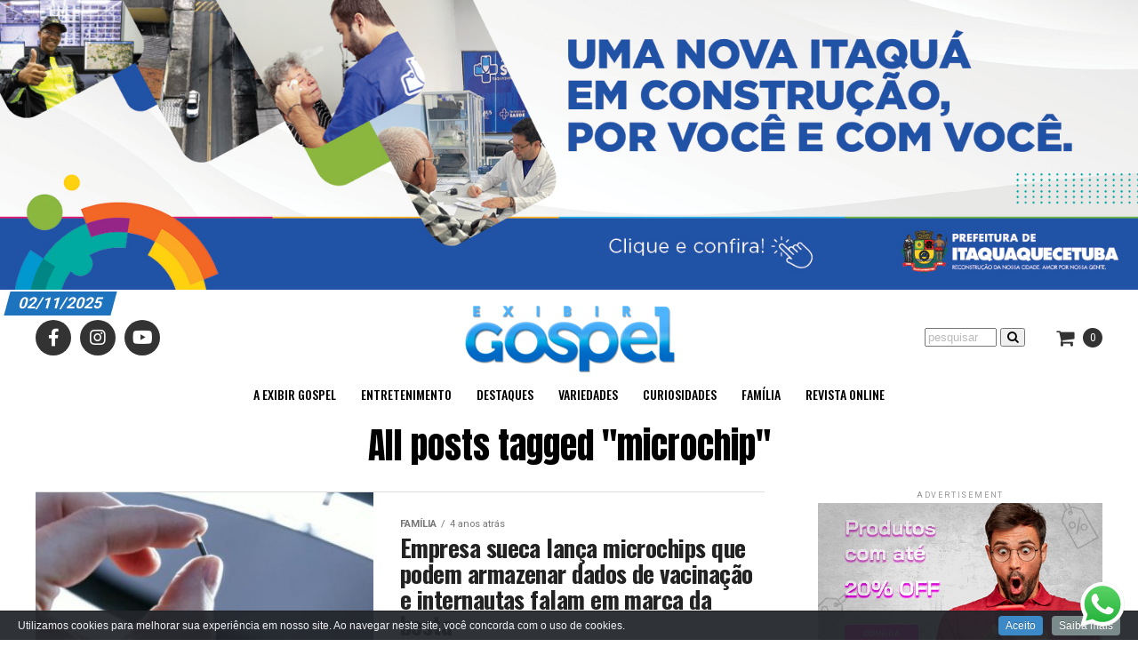

--- FILE ---
content_type: text/html; charset=UTF-8
request_url: https://exibirgospel.com.br/tag/microchip/
body_size: 21415
content:
<!DOCTYPE html>
<html lang="pt-BR">
<head><style>img.lazy{min-height:1px}</style><link rel="preload" href="https://exibirgospel.com.br/wp-content/plugins/w3-total-cache/pub/js/lazyload.min.js" as="script">
<meta charset="UTF-8" >
<meta name="viewport" id="viewport" content="width=device-width, initial-scale=1.0, maximum-scale=1.0, minimum-scale=1.0, user-scalable=no" />
<link rel="pingback" href="https://exibirgospel.com.br/xmlrpc.php" />
<!-- <meta property="og:description" content="" /> -->
<meta property="og:description" content="As notícias do mundo Gospel estão aqui!" />
<title>microchip &#8211; Exibir Gospel</title>
		<style type="text/css">
					.heateor_sss_button_instagram span.heateor_sss_svg,a.heateor_sss_instagram span.heateor_sss_svg{background:radial-gradient(circle at 30% 107%,#fdf497 0,#fdf497 5%,#fd5949 45%,#d6249f 60%,#285aeb 90%)}
											.heateor_sss_horizontal_sharing .heateor_sss_svg,.heateor_sss_standard_follow_icons_container .heateor_sss_svg{
							color: #fff;
						border-width: 0px;
			border-style: solid;
			border-color: transparent;
		}
					.heateor_sss_horizontal_sharing .heateorSssTCBackground{
				color:#666;
			}
					.heateor_sss_horizontal_sharing span.heateor_sss_svg:hover,.heateor_sss_standard_follow_icons_container span.heateor_sss_svg:hover{
						border-color: transparent;
		}
		.heateor_sss_vertical_sharing span.heateor_sss_svg,.heateor_sss_floating_follow_icons_container span.heateor_sss_svg{
							color: #fff;
						border-width: 0px;
			border-style: solid;
			border-color: transparent;
		}
				.heateor_sss_vertical_sharing .heateorSssTCBackground{
			color:#666;
		}
						.heateor_sss_vertical_sharing span.heateor_sss_svg:hover,.heateor_sss_floating_follow_icons_container span.heateor_sss_svg:hover{
						border-color: transparent;
		}
		@media screen and (max-width:783px) {.heateor_sss_vertical_sharing{display:none!important}}div.heateor_sss_mobile_footer{display:none;}@media screen and (max-width:783px){div.heateor_sss_bottom_sharing .heateorSssTCBackground{background-color:white}div.heateor_sss_bottom_sharing{width:100%!important;left:0!important;}div.heateor_sss_bottom_sharing a{width:11.111111111111% !important;}div.heateor_sss_bottom_sharing .heateor_sss_svg{width: 100% !important;}div.heateor_sss_bottom_sharing div.heateorSssTotalShareCount{font-size:1em!important;line-height:28px!important}div.heateor_sss_bottom_sharing div.heateorSssTotalShareText{font-size:.7em!important;line-height:0px!important}div.heateor_sss_mobile_footer{display:block;height:40px;}.heateor_sss_bottom_sharing{padding:0!important;display:block!important;width:auto!important;bottom:-2px!important;top: auto!important;}.heateor_sss_bottom_sharing .heateor_sss_square_count{line-height:inherit;}.heateor_sss_bottom_sharing .heateorSssSharingArrow{display:none;}.heateor_sss_bottom_sharing .heateorSssTCBackground{margin-right:1.1em!important}}		</style>
		<meta name='robots' content='max-image-preview:large' />
<link rel='dns-prefetch' href='//player.vimeo.com' />
<link rel='dns-prefetch' href='//ajax.googleapis.com' />
<link rel='dns-prefetch' href='//fonts.googleapis.com' />
<link rel='dns-prefetch' href='//s.w.org' />
<link rel="alternate" type="application/rss+xml" title="Feed para Exibir Gospel &raquo;" href="https://exibirgospel.com.br/feed/" />
<link rel="alternate" type="application/rss+xml" title="Feed de comentários para Exibir Gospel &raquo;" href="https://exibirgospel.com.br/comments/feed/" />
<link rel="alternate" type="application/rss+xml" title="Feed de tag para Exibir Gospel &raquo; microchip" href="https://exibirgospel.com.br/tag/microchip/feed/" />
<script type="text/javascript">
window._wpemojiSettings = {"baseUrl":"https:\/\/s.w.org\/images\/core\/emoji\/13.1.0\/72x72\/","ext":".png","svgUrl":"https:\/\/s.w.org\/images\/core\/emoji\/13.1.0\/svg\/","svgExt":".svg","source":{"concatemoji":"https:\/\/exibirgospel.com.br\/wp-includes\/js\/wp-emoji-release.min.js?ver=5.9.12"}};
/*! This file is auto-generated */
!function(e,a,t){var n,r,o,i=a.createElement("canvas"),p=i.getContext&&i.getContext("2d");function s(e,t){var a=String.fromCharCode;p.clearRect(0,0,i.width,i.height),p.fillText(a.apply(this,e),0,0);e=i.toDataURL();return p.clearRect(0,0,i.width,i.height),p.fillText(a.apply(this,t),0,0),e===i.toDataURL()}function c(e){var t=a.createElement("script");t.src=e,t.defer=t.type="text/javascript",a.getElementsByTagName("head")[0].appendChild(t)}for(o=Array("flag","emoji"),t.supports={everything:!0,everythingExceptFlag:!0},r=0;r<o.length;r++)t.supports[o[r]]=function(e){if(!p||!p.fillText)return!1;switch(p.textBaseline="top",p.font="600 32px Arial",e){case"flag":return s([127987,65039,8205,9895,65039],[127987,65039,8203,9895,65039])?!1:!s([55356,56826,55356,56819],[55356,56826,8203,55356,56819])&&!s([55356,57332,56128,56423,56128,56418,56128,56421,56128,56430,56128,56423,56128,56447],[55356,57332,8203,56128,56423,8203,56128,56418,8203,56128,56421,8203,56128,56430,8203,56128,56423,8203,56128,56447]);case"emoji":return!s([10084,65039,8205,55357,56613],[10084,65039,8203,55357,56613])}return!1}(o[r]),t.supports.everything=t.supports.everything&&t.supports[o[r]],"flag"!==o[r]&&(t.supports.everythingExceptFlag=t.supports.everythingExceptFlag&&t.supports[o[r]]);t.supports.everythingExceptFlag=t.supports.everythingExceptFlag&&!t.supports.flag,t.DOMReady=!1,t.readyCallback=function(){t.DOMReady=!0},t.supports.everything||(n=function(){t.readyCallback()},a.addEventListener?(a.addEventListener("DOMContentLoaded",n,!1),e.addEventListener("load",n,!1)):(e.attachEvent("onload",n),a.attachEvent("onreadystatechange",function(){"complete"===a.readyState&&t.readyCallback()})),(n=t.source||{}).concatemoji?c(n.concatemoji):n.wpemoji&&n.twemoji&&(c(n.twemoji),c(n.wpemoji)))}(window,document,window._wpemojiSettings);
</script>
<style type="text/css">
img.wp-smiley,
img.emoji {
	display: inline !important;
	border: none !important;
	box-shadow: none !important;
	height: 1em !important;
	width: 1em !important;
	margin: 0 0.07em !important;
	vertical-align: -0.1em !important;
	background: none !important;
	padding: 0 !important;
}
</style>
	<link rel='stylesheet' id='cookieinfo-css'  href='https://exibirgospel.com.br/wp-content/plugins/CookieInfo/css/cookieinfo.css?ver=1.0' type='text/css' media='all' />
<link rel='stylesheet' id='la-icon-maneger-style-css'  href='https://exibirgospel.com.br/wp-content/uploads/la_icon_sets/style.min.css?ver=5.9.12' type='text/css' media='all' />
<link rel='stylesheet' id='wp-block-library-css'  href='https://exibirgospel.com.br/wp-includes/css/dist/block-library/style.min.css?ver=5.9.12' type='text/css' media='all' />
<link rel='stylesheet' id='wc-blocks-vendors-style-css'  href='https://exibirgospel.com.br/wp-content/plugins/woocommerce/packages/woocommerce-blocks/build/wc-blocks-vendors-style.css?ver=7.6.0' type='text/css' media='all' />
<link rel='stylesheet' id='wc-blocks-style-css'  href='https://exibirgospel.com.br/wp-content/plugins/woocommerce/packages/woocommerce-blocks/build/wc-blocks-style.css?ver=7.6.0' type='text/css' media='all' />
<style id='global-styles-inline-css' type='text/css'>
body{--wp--preset--color--black: #000000;--wp--preset--color--cyan-bluish-gray: #abb8c3;--wp--preset--color--white: #ffffff;--wp--preset--color--pale-pink: #f78da7;--wp--preset--color--vivid-red: #cf2e2e;--wp--preset--color--luminous-vivid-orange: #ff6900;--wp--preset--color--luminous-vivid-amber: #fcb900;--wp--preset--color--light-green-cyan: #7bdcb5;--wp--preset--color--vivid-green-cyan: #00d084;--wp--preset--color--pale-cyan-blue: #8ed1fc;--wp--preset--color--vivid-cyan-blue: #0693e3;--wp--preset--color--vivid-purple: #9b51e0;--wp--preset--gradient--vivid-cyan-blue-to-vivid-purple: linear-gradient(135deg,rgba(6,147,227,1) 0%,rgb(155,81,224) 100%);--wp--preset--gradient--light-green-cyan-to-vivid-green-cyan: linear-gradient(135deg,rgb(122,220,180) 0%,rgb(0,208,130) 100%);--wp--preset--gradient--luminous-vivid-amber-to-luminous-vivid-orange: linear-gradient(135deg,rgba(252,185,0,1) 0%,rgba(255,105,0,1) 100%);--wp--preset--gradient--luminous-vivid-orange-to-vivid-red: linear-gradient(135deg,rgba(255,105,0,1) 0%,rgb(207,46,46) 100%);--wp--preset--gradient--very-light-gray-to-cyan-bluish-gray: linear-gradient(135deg,rgb(238,238,238) 0%,rgb(169,184,195) 100%);--wp--preset--gradient--cool-to-warm-spectrum: linear-gradient(135deg,rgb(74,234,220) 0%,rgb(151,120,209) 20%,rgb(207,42,186) 40%,rgb(238,44,130) 60%,rgb(251,105,98) 80%,rgb(254,248,76) 100%);--wp--preset--gradient--blush-light-purple: linear-gradient(135deg,rgb(255,206,236) 0%,rgb(152,150,240) 100%);--wp--preset--gradient--blush-bordeaux: linear-gradient(135deg,rgb(254,205,165) 0%,rgb(254,45,45) 50%,rgb(107,0,62) 100%);--wp--preset--gradient--luminous-dusk: linear-gradient(135deg,rgb(255,203,112) 0%,rgb(199,81,192) 50%,rgb(65,88,208) 100%);--wp--preset--gradient--pale-ocean: linear-gradient(135deg,rgb(255,245,203) 0%,rgb(182,227,212) 50%,rgb(51,167,181) 100%);--wp--preset--gradient--electric-grass: linear-gradient(135deg,rgb(202,248,128) 0%,rgb(113,206,126) 100%);--wp--preset--gradient--midnight: linear-gradient(135deg,rgb(2,3,129) 0%,rgb(40,116,252) 100%);--wp--preset--duotone--dark-grayscale: url('#wp-duotone-dark-grayscale');--wp--preset--duotone--grayscale: url('#wp-duotone-grayscale');--wp--preset--duotone--purple-yellow: url('#wp-duotone-purple-yellow');--wp--preset--duotone--blue-red: url('#wp-duotone-blue-red');--wp--preset--duotone--midnight: url('#wp-duotone-midnight');--wp--preset--duotone--magenta-yellow: url('#wp-duotone-magenta-yellow');--wp--preset--duotone--purple-green: url('#wp-duotone-purple-green');--wp--preset--duotone--blue-orange: url('#wp-duotone-blue-orange');--wp--preset--font-size--small: 13px;--wp--preset--font-size--medium: 20px;--wp--preset--font-size--large: 36px;--wp--preset--font-size--x-large: 42px;}.has-black-color{color: var(--wp--preset--color--black) !important;}.has-cyan-bluish-gray-color{color: var(--wp--preset--color--cyan-bluish-gray) !important;}.has-white-color{color: var(--wp--preset--color--white) !important;}.has-pale-pink-color{color: var(--wp--preset--color--pale-pink) !important;}.has-vivid-red-color{color: var(--wp--preset--color--vivid-red) !important;}.has-luminous-vivid-orange-color{color: var(--wp--preset--color--luminous-vivid-orange) !important;}.has-luminous-vivid-amber-color{color: var(--wp--preset--color--luminous-vivid-amber) !important;}.has-light-green-cyan-color{color: var(--wp--preset--color--light-green-cyan) !important;}.has-vivid-green-cyan-color{color: var(--wp--preset--color--vivid-green-cyan) !important;}.has-pale-cyan-blue-color{color: var(--wp--preset--color--pale-cyan-blue) !important;}.has-vivid-cyan-blue-color{color: var(--wp--preset--color--vivid-cyan-blue) !important;}.has-vivid-purple-color{color: var(--wp--preset--color--vivid-purple) !important;}.has-black-background-color{background-color: var(--wp--preset--color--black) !important;}.has-cyan-bluish-gray-background-color{background-color: var(--wp--preset--color--cyan-bluish-gray) !important;}.has-white-background-color{background-color: var(--wp--preset--color--white) !important;}.has-pale-pink-background-color{background-color: var(--wp--preset--color--pale-pink) !important;}.has-vivid-red-background-color{background-color: var(--wp--preset--color--vivid-red) !important;}.has-luminous-vivid-orange-background-color{background-color: var(--wp--preset--color--luminous-vivid-orange) !important;}.has-luminous-vivid-amber-background-color{background-color: var(--wp--preset--color--luminous-vivid-amber) !important;}.has-light-green-cyan-background-color{background-color: var(--wp--preset--color--light-green-cyan) !important;}.has-vivid-green-cyan-background-color{background-color: var(--wp--preset--color--vivid-green-cyan) !important;}.has-pale-cyan-blue-background-color{background-color: var(--wp--preset--color--pale-cyan-blue) !important;}.has-vivid-cyan-blue-background-color{background-color: var(--wp--preset--color--vivid-cyan-blue) !important;}.has-vivid-purple-background-color{background-color: var(--wp--preset--color--vivid-purple) !important;}.has-black-border-color{border-color: var(--wp--preset--color--black) !important;}.has-cyan-bluish-gray-border-color{border-color: var(--wp--preset--color--cyan-bluish-gray) !important;}.has-white-border-color{border-color: var(--wp--preset--color--white) !important;}.has-pale-pink-border-color{border-color: var(--wp--preset--color--pale-pink) !important;}.has-vivid-red-border-color{border-color: var(--wp--preset--color--vivid-red) !important;}.has-luminous-vivid-orange-border-color{border-color: var(--wp--preset--color--luminous-vivid-orange) !important;}.has-luminous-vivid-amber-border-color{border-color: var(--wp--preset--color--luminous-vivid-amber) !important;}.has-light-green-cyan-border-color{border-color: var(--wp--preset--color--light-green-cyan) !important;}.has-vivid-green-cyan-border-color{border-color: var(--wp--preset--color--vivid-green-cyan) !important;}.has-pale-cyan-blue-border-color{border-color: var(--wp--preset--color--pale-cyan-blue) !important;}.has-vivid-cyan-blue-border-color{border-color: var(--wp--preset--color--vivid-cyan-blue) !important;}.has-vivid-purple-border-color{border-color: var(--wp--preset--color--vivid-purple) !important;}.has-vivid-cyan-blue-to-vivid-purple-gradient-background{background: var(--wp--preset--gradient--vivid-cyan-blue-to-vivid-purple) !important;}.has-light-green-cyan-to-vivid-green-cyan-gradient-background{background: var(--wp--preset--gradient--light-green-cyan-to-vivid-green-cyan) !important;}.has-luminous-vivid-amber-to-luminous-vivid-orange-gradient-background{background: var(--wp--preset--gradient--luminous-vivid-amber-to-luminous-vivid-orange) !important;}.has-luminous-vivid-orange-to-vivid-red-gradient-background{background: var(--wp--preset--gradient--luminous-vivid-orange-to-vivid-red) !important;}.has-very-light-gray-to-cyan-bluish-gray-gradient-background{background: var(--wp--preset--gradient--very-light-gray-to-cyan-bluish-gray) !important;}.has-cool-to-warm-spectrum-gradient-background{background: var(--wp--preset--gradient--cool-to-warm-spectrum) !important;}.has-blush-light-purple-gradient-background{background: var(--wp--preset--gradient--blush-light-purple) !important;}.has-blush-bordeaux-gradient-background{background: var(--wp--preset--gradient--blush-bordeaux) !important;}.has-luminous-dusk-gradient-background{background: var(--wp--preset--gradient--luminous-dusk) !important;}.has-pale-ocean-gradient-background{background: var(--wp--preset--gradient--pale-ocean) !important;}.has-electric-grass-gradient-background{background: var(--wp--preset--gradient--electric-grass) !important;}.has-midnight-gradient-background{background: var(--wp--preset--gradient--midnight) !important;}.has-small-font-size{font-size: var(--wp--preset--font-size--small) !important;}.has-medium-font-size{font-size: var(--wp--preset--font-size--medium) !important;}.has-large-font-size{font-size: var(--wp--preset--font-size--large) !important;}.has-x-large-font-size{font-size: var(--wp--preset--font-size--x-large) !important;}
</style>
<link rel='stylesheet' id='eae-css-css'  href='https://exibirgospel.com.br/wp-content/plugins/addon-elements-for-elementor-page-builder/assets/css/eae.min.css?ver=1.11.16' type='text/css' media='all' />
<link rel='stylesheet' id='font-awesome-4-shim-css'  href='https://exibirgospel.com.br/wp-content/plugins/elementor/assets/lib/font-awesome/css/v4-shims.min.css?ver=1.0' type='text/css' media='all' />
<link rel='stylesheet' id='font-awesome-5-all-css'  href='https://exibirgospel.com.br/wp-content/plugins/elementor/assets/lib/font-awesome/css/all.min.css?ver=1.0' type='text/css' media='all' />
<link rel='stylesheet' id='vegas-css-css'  href='https://exibirgospel.com.br/wp-content/plugins/addon-elements-for-elementor-page-builder/assets/lib/vegas/vegas.min.css?ver=2.4.0' type='text/css' media='all' />
<link rel='stylesheet' id='video_player_youtube_vimeo_site_css-css'  href='https://exibirgospel.com.br/wp-content/plugins/lbg_vp_youtube_vimeo_addon_visual_composer/video_player_youtube_vimeo/youtubeVimeoWithPlaylist.css?ver=5.9.12' type='text/css' media='all' />
<link rel='stylesheet' id='video_player_youtube_vimeo_text_classes-css'  href='https://exibirgospel.com.br/wp-content/plugins/lbg_vp_youtube_vimeo_addon_visual_composer/video_player_youtube_vimeo/text_classes.css?ver=5.9.12' type='text/css' media='all' />
<link rel='stylesheet' id='pafe-extension-style-free-css'  href='https://exibirgospel.com.br/wp-content/plugins/piotnet-addons-for-elementor/assets/css/minify/extension.min.css?ver=2.4.20' type='text/css' media='all' />
<link rel='stylesheet' id='woocommerce-layout-css'  href='https://exibirgospel.com.br/wp-content/plugins/woocommerce/assets/css/woocommerce-layout.css?ver=6.6.0' type='text/css' media='all' />
<link rel='stylesheet' id='woocommerce-smallscreen-css'  href='https://exibirgospel.com.br/wp-content/plugins/woocommerce/assets/css/woocommerce-smallscreen.css?ver=6.6.0' type='text/css' media='only screen and (max-width: 768px)' />
<link rel='stylesheet' id='woocommerce-general-css'  href='https://exibirgospel.com.br/wp-content/plugins/woocommerce/assets/css/woocommerce.css?ver=6.6.0' type='text/css' media='all' />
<style id='woocommerce-inline-inline-css' type='text/css'>
.woocommerce form .form-row .required { visibility: visible; }
</style>
<link rel='stylesheet' id='ql-jquery-ui-css'  href='//ajax.googleapis.com/ajax/libs/jqueryui/1.12.1/themes/smoothness/jquery-ui.css?ver=5.9.12' type='text/css' media='all' />
<link rel='stylesheet' id='reviewer-photoswipe-css'  href='https://exibirgospel.com.br/wp-content/plugins/reviewer/public/assets/css/photoswipe.css?ver=3.14.2' type='text/css' media='all' />
<link rel='stylesheet' id='dashicons-css'  href='https://exibirgospel.com.br/wp-includes/css/dashicons.min.css?ver=5.9.12' type='text/css' media='all' />
<link rel='stylesheet' id='reviewer-public-css'  href='https://exibirgospel.com.br/wp-content/plugins/reviewer/public/assets/css/reviewer-public.css?ver=3.14.2' type='text/css' media='all' />
<link rel='stylesheet' id='mvp-custom-style-css'  href='https://exibirgospel.com.br/wp-content/themes/zox-news/style.css?ver=5.9.12' type='text/css' media='all' />
<style id='mvp-custom-style-inline-css' type='text/css'>


#mvp-wallpaper {
	background: url() no-repeat 50% 0;
	}

#mvp-foot-copy a {
	color: #003459;
	}

#mvp-content-main p a,
.mvp-post-add-main p a {
	box-shadow: inset 0 -4px 0 #003459;
	}

#mvp-content-main p a:hover,
.mvp-post-add-main p a:hover {
	background: #003459;
	}

a,
a:visited,
.post-info-name a,
.woocommerce .woocommerce-breadcrumb a {
	color: #1e73be;
	}

#mvp-side-wrap a:hover {
	color: #1e73be;
	}

.mvp-fly-top:hover,
.mvp-vid-box-wrap,
ul.mvp-soc-mob-list li.mvp-soc-mob-com {
	background: #00a8e8;
	}

nav.mvp-fly-nav-menu ul li.menu-item-has-children:after,
.mvp-feat1-left-wrap span.mvp-cd-cat,
.mvp-widget-feat1-top-story span.mvp-cd-cat,
.mvp-widget-feat2-left-cont span.mvp-cd-cat,
.mvp-widget-dark-feat span.mvp-cd-cat,
.mvp-widget-dark-sub span.mvp-cd-cat,
.mvp-vid-wide-text span.mvp-cd-cat,
.mvp-feat2-top-text span.mvp-cd-cat,
.mvp-feat3-main-story span.mvp-cd-cat,
.mvp-feat3-sub-text span.mvp-cd-cat,
.mvp-feat4-main-text span.mvp-cd-cat,
.woocommerce-message:before,
.woocommerce-info:before,
.woocommerce-message:before {
	color: #00a8e8;
	}

#searchform input,
.mvp-authors-name {
	border-bottom: 1px solid #00a8e8;
	}

.mvp-fly-top:hover {
	border-top: 1px solid #00a8e8;
	border-left: 1px solid #00a8e8;
	border-bottom: 1px solid #00a8e8;
	}

.woocommerce .widget_price_filter .ui-slider .ui-slider-handle,
.woocommerce #respond input#submit.alt,
.woocommerce a.button.alt,
.woocommerce button.button.alt,
.woocommerce input.button.alt,
.woocommerce #respond input#submit.alt:hover,
.woocommerce a.button.alt:hover,
.woocommerce button.button.alt:hover,
.woocommerce input.button.alt:hover {
	background-color: #00a8e8;
	}

.woocommerce-error,
.woocommerce-info,
.woocommerce-message {
	border-top-color: #00a8e8;
	}

ul.mvp-feat1-list-buts li.active span.mvp-feat1-list-but,
span.mvp-widget-home-title,
span.mvp-post-cat,
span.mvp-feat1-pop-head {
	background: #1e73be;
	}

.woocommerce span.onsale {
	background-color: #1e73be;
	}

.mvp-widget-feat2-side-more-but,
.woocommerce .star-rating span:before,
span.mvp-prev-next-label,
.mvp-cat-date-wrap .sticky {
	color: #1e73be !important;
	}

#mvp-main-nav-top,
#mvp-fly-wrap,
.mvp-soc-mob-right,
#mvp-main-nav-small-cont {
	background: #000000;
	}

#mvp-main-nav-small .mvp-fly-but-wrap span,
#mvp-main-nav-small .mvp-search-but-wrap span,
.mvp-nav-top-left .mvp-fly-but-wrap span,
#mvp-fly-wrap .mvp-fly-but-wrap span {
	background: #555555;
	}

.mvp-nav-top-right .mvp-nav-search-but,
span.mvp-fly-soc-head,
.mvp-soc-mob-right i,
#mvp-main-nav-small span.mvp-nav-search-but,
#mvp-main-nav-small .mvp-nav-menu ul li a  {
	color: #555555;
	}

#mvp-main-nav-small .mvp-nav-menu ul li.menu-item-has-children a:after {
	border-color: #555555 transparent transparent transparent;
	}

#mvp-nav-top-wrap span.mvp-nav-search-but:hover,
#mvp-main-nav-small span.mvp-nav-search-but:hover {
	color: #003459;
	}

#mvp-nav-top-wrap .mvp-fly-but-wrap:hover span,
#mvp-main-nav-small .mvp-fly-but-wrap:hover span,
span.mvp-woo-cart-num:hover {
	background: #003459;
	}

#mvp-main-nav-bot-cont {
	background: #ffffff;
	}

#mvp-nav-bot-wrap .mvp-fly-but-wrap span,
#mvp-nav-bot-wrap .mvp-search-but-wrap span {
	background: #000000;
	}

#mvp-nav-bot-wrap span.mvp-nav-search-but,
#mvp-nav-bot-wrap .mvp-nav-menu ul li a {
	color: #000000;
	}

#mvp-nav-bot-wrap .mvp-nav-menu ul li.menu-item-has-children a:after {
	border-color: #000000 transparent transparent transparent;
	}

.mvp-nav-menu ul li:hover a {
	border-bottom: 5px solid #1e73be;
	}

#mvp-nav-bot-wrap .mvp-fly-but-wrap:hover span {
	background: #1e73be;
	}

#mvp-nav-bot-wrap span.mvp-nav-search-but:hover {
	color: #1e73be;
	}

body,
.mvp-feat1-feat-text p,
.mvp-feat2-top-text p,
.mvp-feat3-main-text p,
.mvp-feat3-sub-text p,
#searchform input,
.mvp-author-info-text,
span.mvp-post-excerpt,
.mvp-nav-menu ul li ul.sub-menu li a,
nav.mvp-fly-nav-menu ul li a,
.mvp-ad-label,
span.mvp-feat-caption,
.mvp-post-tags a,
.mvp-post-tags a:visited,
span.mvp-author-box-name a,
#mvp-author-box-text p,
.mvp-post-gallery-text p,
ul.mvp-soc-mob-list li span,
#comments,
h3#reply-title,
h2.comments,
#mvp-foot-copy p,
span.mvp-fly-soc-head,
.mvp-post-tags-header,
span.mvp-prev-next-label,
span.mvp-post-add-link-but,
#mvp-comments-button a,
#mvp-comments-button span.mvp-comment-but-text,
.woocommerce ul.product_list_widget span.product-title,
.woocommerce ul.product_list_widget li a,
.woocommerce #reviews #comments ol.commentlist li .comment-text p.meta,
.woocommerce div.product p.price,
.woocommerce div.product p.price ins,
.woocommerce div.product p.price del,
.woocommerce ul.products li.product .price del,
.woocommerce ul.products li.product .price ins,
.woocommerce ul.products li.product .price,
.woocommerce #respond input#submit,
.woocommerce a.button,
.woocommerce button.button,
.woocommerce input.button,
.woocommerce .widget_price_filter .price_slider_amount .button,
.woocommerce span.onsale,
.woocommerce-review-link,
#woo-content p.woocommerce-result-count,
.woocommerce div.product .woocommerce-tabs ul.tabs li a,
a.mvp-inf-more-but,
span.mvp-cont-read-but,
span.mvp-cd-cat,
span.mvp-cd-date,
.mvp-feat4-main-text p,
span.mvp-woo-cart-num,
span.mvp-widget-home-title2,
.wp-caption,
#mvp-content-main p.wp-caption-text,
.gallery-caption,
.mvp-post-add-main p.wp-caption-text,
#bbpress-forums,
#bbpress-forums p,
.protected-post-form input,
#mvp-feat6-text p {
	font-family: 'Roboto', sans-serif;
	}

.mvp-blog-story-text p,
span.mvp-author-page-desc,
#mvp-404 p,
.mvp-widget-feat1-bot-text p,
.mvp-widget-feat2-left-text p,
.mvp-flex-story-text p,
.mvp-search-text p,
#mvp-content-main p,
.mvp-post-add-main p,
#mvp-content-main ul li,
#mvp-content-main ol li,
.rwp-summary,
.rwp-u-review__comment,
.mvp-feat5-mid-main-text p,
.mvp-feat5-small-main-text p,
#mvp-content-main .wp-block-button__link,
.wp-block-audio figcaption,
.wp-block-video figcaption,
.wp-block-embed figcaption,
.wp-block-verse pre,
pre.wp-block-verse {
	font-family: 'PT Serif', sans-serif;
	}

.mvp-nav-menu ul li a,
#mvp-foot-menu ul li a {
	font-family: 'Oswald', sans-serif;
	}


.mvp-feat1-sub-text h2,
.mvp-feat1-pop-text h2,
.mvp-feat1-list-text h2,
.mvp-widget-feat1-top-text h2,
.mvp-widget-feat1-bot-text h2,
.mvp-widget-dark-feat-text h2,
.mvp-widget-dark-sub-text h2,
.mvp-widget-feat2-left-text h2,
.mvp-widget-feat2-right-text h2,
.mvp-blog-story-text h2,
.mvp-flex-story-text h2,
.mvp-vid-wide-more-text p,
.mvp-prev-next-text p,
.mvp-related-text,
.mvp-post-more-text p,
h2.mvp-authors-latest a,
.mvp-feat2-bot-text h2,
.mvp-feat3-sub-text h2,
.mvp-feat3-main-text h2,
.mvp-feat4-main-text h2,
.mvp-feat5-text h2,
.mvp-feat5-mid-main-text h2,
.mvp-feat5-small-main-text h2,
.mvp-feat5-mid-sub-text h2,
#mvp-feat6-text h2,
.alp-related-posts-wrapper .alp-related-post .post-title {
	font-family: 'Oswald', sans-serif;
	}

.mvp-feat2-top-text h2,
.mvp-feat1-feat-text h2,
h1.mvp-post-title,
h1.mvp-post-title-wide,
.mvp-drop-nav-title h4,
#mvp-content-main blockquote p,
.mvp-post-add-main blockquote p,
#mvp-content-main p.has-large-font-size,
#mvp-404 h1,
#woo-content h1.page-title,
.woocommerce div.product .product_title,
.woocommerce ul.products li.product h3,
.alp-related-posts .current .post-title {
	font-family: 'Oswald', sans-serif;
	}

span.mvp-feat1-pop-head,
.mvp-feat1-pop-text:before,
span.mvp-feat1-list-but,
span.mvp-widget-home-title,
.mvp-widget-feat2-side-more,
span.mvp-post-cat,
span.mvp-page-head,
h1.mvp-author-top-head,
.mvp-authors-name,
#mvp-content-main h1,
#mvp-content-main h2,
#mvp-content-main h3,
#mvp-content-main h4,
#mvp-content-main h5,
#mvp-content-main h6,
.woocommerce .related h2,
.woocommerce div.product .woocommerce-tabs .panel h2,
.woocommerce div.product .product_title,
.mvp-feat5-side-list .mvp-feat1-list-img:after {
	font-family: 'Roboto', sans-serif;
	}

	

	#mvp-main-nav-top {
		background: #fff;
		padding: 15px 0 0;
		}
	#mvp-fly-wrap,
	.mvp-soc-mob-right,
	#mvp-main-nav-small-cont {
		background: #fff;
		}
	#mvp-main-nav-small .mvp-fly-but-wrap span,
	#mvp-main-nav-small .mvp-search-but-wrap span,
	.mvp-nav-top-left .mvp-fly-but-wrap span,
	#mvp-fly-wrap .mvp-fly-but-wrap span {
		background: #000;
		}
	.mvp-nav-top-right .mvp-nav-search-but,
	span.mvp-fly-soc-head,
	.mvp-soc-mob-right i,
	#mvp-main-nav-small span.mvp-nav-search-but,
	#mvp-main-nav-small .mvp-nav-menu ul li a  {
		color: #000;
		}
	#mvp-main-nav-small .mvp-nav-menu ul li.menu-item-has-children a:after {
		border-color: #000 transparent transparent transparent;
		}
	.mvp-feat1-feat-text h2,
	h1.mvp-post-title,
	.mvp-feat2-top-text h2,
	.mvp-feat3-main-text h2,
	#mvp-content-main blockquote p,
	.mvp-post-add-main blockquote p {
		font-family: 'Anton', sans-serif;
		font-weight: 400;
		letter-spacing: normal;
		}
	.mvp-feat1-feat-text h2,
	.mvp-feat2-top-text h2,
	.mvp-feat3-main-text h2 {
		line-height: 1;
		text-transform: uppercase;
		}
		

	span.mvp-nav-soc-but,
	ul.mvp-fly-soc-list li a,
	span.mvp-woo-cart-num {
		background: rgba(0,0,0,.8);
		}
	span.mvp-woo-cart-icon {
		color: rgba(0,0,0,.8);
		}
	nav.mvp-fly-nav-menu ul li,
	nav.mvp-fly-nav-menu ul li ul.sub-menu {
		border-top: 1px solid rgba(0,0,0,.1);
		}
	nav.mvp-fly-nav-menu ul li a {
		color: #000;
		}
	.mvp-drop-nav-title h4 {
		color: #000;
		}
		

	.mvp-nav-links {
		display: none;
		}
		

	.mvp-auto-post-grid {
		grid-template-columns: 340px minmax(0, auto);
	}
		

	.alp-advert {
		display: none;
	}
	.alp-related-posts-wrapper .alp-related-posts .current {
		margin: 0 0 10px;
	}
		
</style>
<link rel='stylesheet' id='mvp-reset-css'  href='https://exibirgospel.com.br/wp-content/themes/zox-news/css/reset.css?ver=5.9.12' type='text/css' media='all' />
<link rel='stylesheet' id='fontawesome-css'  href='https://exibirgospel.com.br/wp-content/themes/zox-news/font-awesome/css/font-awesome.css?ver=5.9.12' type='text/css' media='all' />
<link rel='stylesheet' id='mvp-fonts-css'  href='//fonts.googleapis.com/css?family=Roboto%3A300%2C400%2C700%2C900%7COswald%3A400%2C700%7CAdvent+Pro%3A700%7COpen+Sans%3A700%7CAnton%3A400Oswald%3A100%2C200%2C300%2C400%2C500%2C600%2C700%2C800%2C900%7COswald%3A100%2C200%2C300%2C400%2C500%2C600%2C700%2C800%2C900%7CRoboto%3A100%2C200%2C300%2C400%2C500%2C600%2C700%2C800%2C900%7CRoboto%3A100%2C200%2C300%2C400%2C500%2C600%2C700%2C800%2C900%7CPT+Serif%3A100%2C200%2C300%2C400%2C500%2C600%2C700%2C800%2C900%7COswald%3A100%2C200%2C300%2C400%2C500%2C600%2C700%2C800%2C900%26subset%3Dlatin%2Clatin-ext%2Ccyrillic%2Ccyrillic-ext%2Cgreek-ext%2Cgreek%2Cvietnamese' type='text/css' media='all' />
<link rel='stylesheet' id='mvp-media-queries-css'  href='https://exibirgospel.com.br/wp-content/themes/zox-news/css/media-queries.css?ver=5.9.12' type='text/css' media='all' />
<link rel='stylesheet' id='heateor_sss_frontend_css-css'  href='https://exibirgospel.com.br/wp-content/plugins/sassy-social-share/public/css/sassy-social-share-public.css?ver=3.3.45' type='text/css' media='all' />
<!--[if lt IE 9]>
<link rel='stylesheet' id='vc_lte_ie9-css'  href='https://exibirgospel.com.br/wp-content/plugins/js_composer/assets/css/vc_lte_ie9.min.css?ver=6.0.5' type='text/css' media='screen' />
<![endif]-->
<script type='text/javascript' id='jquery-core-js-extra'>
/* <![CDATA[ */
var pp = {"ajax_url":"https:\/\/exibirgospel.com.br\/wp-admin\/admin-ajax.php","is_cart":"","is_single_product":"","view_cart":"View cart","cart_url":"https:\/\/exibirgospel.com.br\/carrinho\/"};
/* ]]> */
</script>
<script type='text/javascript' src='https://exibirgospel.com.br/wp-includes/js/jquery/jquery.min.js?ver=3.6.0' id='jquery-core-js'></script>
<script type='text/javascript' src='https://exibirgospel.com.br/wp-includes/js/jquery/jquery-migrate.min.js?ver=3.3.2' id='jquery-migrate-js'></script>
<script type='text/javascript' src='https://exibirgospel.com.br/wp-content/plugins/superfly-menu/includes/vendor/looks_awesome/icon_manager/js/md5.js?ver=1.0,0' id='la-icon-manager-md5-js'></script>
<script type='text/javascript' src='https://exibirgospel.com.br/wp-content/plugins/superfly-menu/includes/vendor/looks_awesome/icon_manager/js/util.js?ver=1.0,0' id='la-icon-manager-util-js'></script>
<script type='text/javascript' src='https://player.vimeo.com/api/player.js?ver=5.9.12' id='lbg-vimeo-2-js'></script>
<script type='text/javascript' src='https://exibirgospel.com.br/wp-content/plugins/lbg_vp_youtube_vimeo_addon_visual_composer/video_player_youtube_vimeo/js/jquery.mousewheel.min.js?ver=5.9.12' id='lbg-mousewheel-js'></script>
<script type='text/javascript' src='https://exibirgospel.com.br/wp-content/plugins/lbg_vp_youtube_vimeo_addon_visual_composer/video_player_youtube_vimeo/js/jquery.touchSwipe.min.js?ver=5.9.12' id='lbg-touchSwipe-js'></script>
<script type='text/javascript' src='https://exibirgospel.com.br/wp-content/plugins/lbg_vp_youtube_vimeo_addon_visual_composer/video_player_youtube_vimeo/js/youtubeVimeoWithPlaylist.js?ver=5.9.12' id='lbg-video_player_youtube_vimeo-js'></script>
<script type='text/javascript' src='https://exibirgospel.com.br/wp-content/plugins/piotnet-addons-for-elementor/assets/js/minify/extension.min.js?ver=2.4.20' id='pafe-extension-free-js'></script>
<script type='text/javascript' src='https://exibirgospel.com.br/wp-content/plugins/woocommerce/assets/js/jquery-blockui/jquery.blockUI.min.js?ver=2.7.0-wc.6.6.0' id='jquery-blockui-js'></script>
<script type='text/javascript' id='wc-add-to-cart-js-extra'>
/* <![CDATA[ */
var wc_add_to_cart_params = {"ajax_url":"\/wp-admin\/admin-ajax.php","wc_ajax_url":"\/?wc-ajax=%%endpoint%%","i18n_view_cart":"Ver carrinho","cart_url":"https:\/\/exibirgospel.com.br\/carrinho\/","is_cart":"","cart_redirect_after_add":"no"};
/* ]]> */
</script>
<script type='text/javascript' src='https://exibirgospel.com.br/wp-content/plugins/woocommerce/assets/js/frontend/add-to-cart.min.js?ver=6.6.0' id='wc-add-to-cart-js'></script>
<script type='text/javascript' src='https://exibirgospel.com.br/wp-content/plugins/js_composer/assets/js/vendors/woocommerce-add-to-cart.js?ver=6.0.5' id='vc_woocommerce-add-to-cart-js-js'></script>
<link rel="https://api.w.org/" href="https://exibirgospel.com.br/wp-json/" /><link rel="alternate" type="application/json" href="https://exibirgospel.com.br/wp-json/wp/v2/tags/3396" /><link rel="EditURI" type="application/rsd+xml" title="RSD" href="https://exibirgospel.com.br/xmlrpc.php?rsd" />
<link rel="wlwmanifest" type="application/wlwmanifest+xml" href="https://exibirgospel.com.br/wp-includes/wlwmanifest.xml" /> 
<meta name="generator" content="WordPress 5.9.12" />
<meta name="generator" content="WooCommerce 6.6.0" />
<style type='text/css'> .ae_data .elementor-editor-element-setting {
            display:none !important;
            }
            </style><meta name="generator" content="Site Kit by Google 1.90.1" />		<script>
			document.documentElement.className = document.documentElement.className.replace( 'no-js', 'js' );
		</script>
				<style>
			.no-js img.lazyload { display: none; }
			figure.wp-block-image img.lazyloading { min-width: 150px; }
							.lazyload, .lazyloading { opacity: 0; }
				.lazyloaded {
					opacity: 1;
					transition: opacity 400ms;
					transition-delay: 0ms;
				}
					</style>
			<noscript><style>.woocommerce-product-gallery{ opacity: 1 !important; }</style></noscript>
	<meta name="generator" content="Powered by WPBakery Page Builder - drag and drop page builder for WordPress."/>
<link rel="icon" href="https://exibirgospel.com.br/wp-content/uploads/2019/10/cropped-exibirgospel-32x32.jpg" sizes="32x32" />
<link rel="icon" href="https://exibirgospel.com.br/wp-content/uploads/2019/10/cropped-exibirgospel-192x192.jpg" sizes="192x192" />
<link rel="apple-touch-icon" href="https://exibirgospel.com.br/wp-content/uploads/2019/10/cropped-exibirgospel-180x180.jpg" />
<meta name="msapplication-TileImage" content="https://exibirgospel.com.br/wp-content/uploads/2019/10/cropped-exibirgospel-270x270.jpg" />
<noscript><style> .wpb_animate_when_almost_visible { opacity: 1; }</style></noscript></head>
	<body class="archive tag tag-microchip tag-3396 theme-zox-news woocommerce-no-js wpb-js-composer js-comp-ver-6.0.5 vc_responsive elementor-default elementor-kit-15242">
	<div id="mvp-fly-wrap">
	<div id="mvp-fly-menu-top" class="left relative">
		<div class="mvp-fly-top-out left relative">
			<div class="mvp-fly-top-in">
				<div id="mvp-fly-logo" class="left relative">
											<a href="https://exibirgospel.com.br/"><img  alt="Exibir Gospel" data-rjs="2" data-src="https://demo.exibirgospel.com.br/wp-content/uploads/2019/05/logo.png" class="lazyload" src="[data-uri]" /><noscript><img  alt="Exibir Gospel" data-rjs="2" data-src="https://demo.exibirgospel.com.br/wp-content/uploads/2019/05/logo.png" class="lazyload" src="[data-uri]" /><noscript><img class="lazy" src="data:image/svg+xml,%3Csvg%20xmlns='http://www.w3.org/2000/svg'%20viewBox='0%200%201%201'%3E%3C/svg%3E" data-src="https://demo.exibirgospel.com.br/wp-content/uploads/2019/05/logo.png" alt="Exibir Gospel" data-rjs="2" /></noscript></noscript></a>
									</div><!--mvp-fly-logo-->
			</div><!--mvp-fly-top-in-->
			<div class="mvp-fly-but-wrap mvp-fly-but-menu mvp-fly-but-click" >
				<span></span>
				<span></span>
				<span></span>
				<span></span>
					</div>
			</div><!--mvp-fly-but-wrap-->
		</div><!--mvp-fly-top-out-->
	</div><!--mvp-fly-menu-top-->
	<div id="mvp-fly-menu-wrap">
		<nav class="mvp-fly-nav-menu left relative">
			<div class="menu-menu-fly-out-container"><ul id="menu-menu-fly-out" class="menu"><li id="menu-item-23189" class="menu-item menu-item-type-post_type menu-item-object-page menu-item-23189"><a href="https://exibirgospel.com.br/a-exibir-gospel/">A Exibir Gospel</a></li>
<li id="menu-item-23190" class="menu-item menu-item-type-taxonomy menu-item-object-category menu-item-23190"><a href="https://exibirgospel.com.br/category/entretenimento/">Entretenimento</a></li>
<li id="menu-item-23193" class="menu-item menu-item-type-taxonomy menu-item-object-category menu-item-23193"><a href="https://exibirgospel.com.br/category/destaques/">Destaques</a></li>
<li id="menu-item-23194" class="menu-item menu-item-type-taxonomy menu-item-object-category menu-item-23194"><a href="https://exibirgospel.com.br/category/variedades/">Variedades</a></li>
<li id="menu-item-23195" class="menu-item menu-item-type-taxonomy menu-item-object-category menu-item-23195"><a href="https://exibirgospel.com.br/category/curiosidades/">Curiosidades</a></li>
<li id="menu-item-23196" class="menu-item menu-item-type-taxonomy menu-item-object-category menu-item-23196"><a href="https://exibirgospel.com.br/category/familia/">Família</a></li>
<li id="menu-item-23197" class="menu-item menu-item-type-post_type menu-item-object-page menu-item-23197"><a href="https://exibirgospel.com.br/lancamentos-copy/">Revista Online</a></li>
</ul></div>		</nav>
	</div><!--mvp-fly-menu-wrap-->
	<div id="mvp-fly-soc-wrap">
		<span class="mvp-fly-soc-head">Siga nossas redes sociais</span>
		<ul class="mvp-fly-soc-list left relative">
							<li><a href="https://www.facebook.com/exibirgospel/" target="_blank" class="fa fa-facebook fa-2"></a></li>
																<li><a href="https://www.instagram.com/exibirgospel/" target="_blank" class="fa fa-instagram fa-2"></a></li>
													<li><a href="https://www.youtube.com/user/moraes1616" target="_blank" class="fa fa-youtube-play fa-2"></a></li>
											</ul>
	</div><!--mvp-fly-soc-wrap-->
</div><!--mvp-fly-wrap-->	<div id="mvp-site" class="left relative">
			
		<div id="mvp-search-wrap">
			<div id="mvp-search-box">
				<form method="get" id="searchform" action="https://exibirgospel.com.br/">
	<input type="text" name="s" id="s" value="Search" onfocus='if (this.value == "Search") { this.value = ""; }' onblur='if (this.value == "") { this.value = "Search"; }' />
	<input type="hidden" id="searchsubmit" value="Search" />
</form>			</div><!--mvp-search-box-->
			<div class="mvp-search-but-wrap mvp-search-click">
				<span></span>
				<span></span>
			</div><!--mvp-search-but-wrap-->
			
		</div>
		
		<!--mvp-search-wrap-->
				<div id="mvp-site-wall" class="left relative">
											<div id="mvp-leader-wrap">
					<a href="https://www.itaquaquecetuba.sp.gov.br/" target="_blank"><img
 data-src='https://exibirgospel.com.br/wp-content/uploads/2025/10/banner-itaqua-entregas-kv3-1600x408px-01-10-25.jpg' class='lazyload' src='[data-uri]'><noscript><img
class="lazy" src="data:image/svg+xml,%3Csvg%20xmlns='http://www.w3.org/2000/svg'%20viewBox='0%200%201%201'%3E%3C/svg%3E" data-src="https://exibirgospel.com.br/wp-content/uploads/2025/10/banner-itaqua-entregas-kv3-1600x408px-01-10-25.jpg"></noscript></a>				</div><!--mvp-leader-wrap-->
										<div id="mvp-site-main" class="left relative">
			<header id="mvp-main-head-wrap" class="left relative">
				<!-- adicionado data atual por Gabriel F. Carvalho dia 22/10/2023 -->
				<div style="width: 100%; position: absolute; top: 2px; left: 8px; z-index: 99999999;">
				    				    <span style="height: auto; background: #1e73be; color: #fff; padding: 4px 2px 4px 2px; font-family: 'Roboto', sans-serif;cursor: pointer; display: inline-block; font-size: 1.1rem; font-weight: 700; line-height: 1; padding: 5px 13px; text-transform: uppercase; -webkit-transform: skewX(-15deg); -moz-transform: skewX(-15deg); -ms-transform: skewX(-15deg); -o-transform: skewX(-15deg); transform: skewX(-15deg); margin: 0 -5px 0 0;">02/11/2025</span>
				</div>
				<!-- ------------------------------------ -->
									<nav id="mvp-main-nav-wrap" class="left relative">
						<div id="mvp-main-nav-top" class="left relative">
							<div class="mvp-main-box">
								<div id="mvp-nav-top-wrap" class="left relative">
									<div class="mvp-nav-top-right-out left relative">
										<div class="mvp-nav-top-right-in">
											<div class="mvp-nav-top-cont left relative">
												<div class="mvp-nav-top-left-out relative">
													<div class="mvp-nav-top-left">
														<div class="mvp-nav-soc-wrap">
																															<a href="https://www.facebook.com/exibirgospel/" target="_blank"><span class="mvp-nav-soc-but fa fa-facebook fa-2"></span></a>
																																																													<a href="https://www.instagram.com/exibirgospel/" target="_blank"><span class="mvp-nav-soc-but fa fa-instagram fa-2"></span></a>
																																														<a href="https://www.youtube.com/user/moraes1616" target="_blank"><span class="mvp-nav-soc-but fa fa-youtube-play fa-2"></span></a>
																													</div><!--mvp-nav-soc-wrap-->
														
													</div><!--mvp-nav-top-left-->
													<div class="mvp-nav-top-left-in">
														<div class="mvp-nav-top-mid left relative" itemscope itemtype="http://schema.org/Organization">
																															<a class="mvp-nav-logo-reg" itemprop="url" href="https://exibirgospel.com.br/"><img itemprop="logo"  alt="Exibir Gospel" data-rjs="2" data-src="https://demo.exibirgospel.com.br/wp-content/uploads/2019/05/logo-1.png" class="lazyload" src="[data-uri]" /><noscript><img class="lazy" itemprop="logo" src="data:image/svg+xml,%3Csvg%20xmlns='http://www.w3.org/2000/svg'%20viewBox='0%200%201%201'%3E%3C/svg%3E" data-src="https://demo.exibirgospel.com.br/wp-content/uploads/2019/05/logo-1.png" alt="Exibir Gospel" data-rjs="2" /></noscript></a>
																																														<a class="mvp-nav-logo-small" href="https://exibirgospel.com.br/"><img  alt="Exibir Gospel" data-rjs="2" data-src="https://demo.exibirgospel.com.br/wp-content/uploads/2019/05/logo.png" class="lazyload" src="[data-uri]" /><noscript><img  alt="Exibir Gospel" data-rjs="2" data-src="https://demo.exibirgospel.com.br/wp-content/uploads/2019/05/logo.png" class="lazyload" src="[data-uri]" /><noscript><img class="lazy" src="data:image/svg+xml,%3Csvg%20xmlns='http://www.w3.org/2000/svg'%20viewBox='0%200%201%201'%3E%3C/svg%3E" data-src="https://demo.exibirgospel.com.br/wp-content/uploads/2019/05/logo.png" alt="Exibir Gospel" data-rjs="2" /></noscript></noscript></a>
																																														<h2 class="mvp-logo-title">Exibir Gospel</h2>
																																												</div><!--mvp-nav-top-mid-->
													</div><!--mvp-nav-top-left-in-->
												</div><!--mvp-nav-top-left-out-->
											</div><!--mvp-nav-top-cont-->
										</div><!--mvp-nav-top-right-in-->
										<div class="mvp-nav-top-right">
																						<div class="mvp-woo-cart-wrap" align="rigtt"><tr>
													<a class="mvp-woo-cart" href="https://exibirgospel.com.br/carrinho/" title="View your shopping cart"><span class="mvp-woo-cart-num">0</span></a><span class="mvp-woo-cart-icon fa fa-shopping-cart" aria-hidden="true"></span>
												<tr><tr><tr><div class="searh-holder" align="left">
<form role="search" method="get" class="search-form searh-inner" action="https://exibirgospel.com.br/" style="background-color: #ffffff" >
<input type="text" class="search" placeholder="pesquisar" value="" name="s" title="pesquisar" size="8px">
<button class="search-submit" type="submit" value="Search"><i class="fa fa-search transition"></i> </button>
<input type="hidden" name="post_type" value="product"> </div>
										<!--mvp-woo-cart-wrap-->
																						<span class="mvp-nav-search-but fa fa-search fa-2 mvp-search-click"></span>
										 </div><tr><tr><tr><!--mvp-nav-top-right-->	
										
</form>
</div>
									</div><!--mvp-nav-top-right-out-->
								</div><!--mvp-nav-top-wrap-->
							</div><!--mvp-main-box-->
						</div><!--mvp-main-nav-top-->
						<div id="mvp-main-nav-bot" class="left relative">
							<div id="mvp-main-nav-bot-cont" class="left">
								<div class="mvp-main-box">
									<div id="mvp-nav-bot-wrap" class="left">
										<div class="mvp-nav-bot-right-out left">
											<div class="mvp-nav-bot-right-in">
												<div class="mvp-nav-bot-cont left">
													<div class="mvp-nav-bot-left-out">
														<div class="mvp-nav-bot-left left relative">
													
														</div><!--mvp-nav-bot-left-->
														<div class="mvp-nav-bot-left-in">
															<div class="mvp-nav-menu left">
																<div class="menu-menu-fly-out-container"><ul id="menu-menu-fly-out-1" class="menu"><li class="menu-item menu-item-type-post_type menu-item-object-page menu-item-23189"><a href="https://exibirgospel.com.br/a-exibir-gospel/">A Exibir Gospel</a></li>
<li class="menu-item menu-item-type-taxonomy menu-item-object-category menu-item-23190"><a href="https://exibirgospel.com.br/category/entretenimento/">Entretenimento</a></li>
<li class="menu-item menu-item-type-taxonomy menu-item-object-category menu-item-23193"><a href="https://exibirgospel.com.br/category/destaques/">Destaques</a></li>
<li class="menu-item menu-item-type-taxonomy menu-item-object-category menu-item-23194"><a href="https://exibirgospel.com.br/category/variedades/">Variedades</a></li>
<li class="menu-item menu-item-type-taxonomy menu-item-object-category menu-item-23195"><a href="https://exibirgospel.com.br/category/curiosidades/">Curiosidades</a></li>
<li class="menu-item menu-item-type-taxonomy menu-item-object-category menu-item-23196"><a href="https://exibirgospel.com.br/category/familia/">Família</a></li>
<li class="menu-item menu-item-type-post_type menu-item-object-page menu-item-23197"><a href="https://exibirgospel.com.br/lancamentos-copy/">Revista Online</a></li>
</ul></div>															</div><!--mvp-nav-menu-->
														</div><!--mvp-nav-bot-left-in-->
													</div><!--mvp-nav-bot-left-out-->
												</div><!--mvp-nav-bot-cont-->
											</div><!--mvp-nav-bot-right-in-->
											<!--mvp-nav-bot-right-->
										</div><!--mvp-nav-bot-right-out-->
									</div><!--mvp-nav-bot-wrap-->
								</div><!--mvp-main-nav-bot-cont-->
							</div><!--mvp-main-box-->
						</div><!--mvp-main-nav-bot-->
					</nav><!--mvp-main-nav-wrap-->
							</header><!--mvp-main-head-wrap-->
			<div id="mvp-main-body-wrap" class="left relative"><div class="mvp-main-blog-wrap left relative">
	<div class="mvp-main-box">
		<div class="mvp-main-blog-cont left relative">
							<header id="mvp-post-head" class="left relative">
					<h1 class="mvp-post-title left entry-title" itemprop="headline">All posts tagged "microchip"</h1>
				</header>
						<div class="mvp-main-blog-out left relative">
				<div class="mvp-main-blog-in">
					<div class="mvp-main-blog-body left relative">
													<ul class="mvp-blog-story-list left relative infinite-content">
																	<li class="mvp-blog-story-wrap left relative infinite-post">
										<a href="https://exibirgospel.com.br/empresa-sueca-lanca-microchips-que-podem-armazenar-dados-de-vacinacao-e-internautas-falam-em-marca-da-besta/" rel="bookmark">
																					<div class="mvp-blog-story-out relative">
												<div class="mvp-blog-story-img left relative">
													<img width="400" height="240"   alt="" data-srcset="https://exibirgospel.com.br/wp-content/uploads/2021/12/104545427_p05b93tc-400x240.jpg 400w, https://exibirgospel.com.br/wp-content/uploads/2021/12/104545427_p05b93tc-590x354.jpg 590w"  data-src="https://exibirgospel.com.br/wp-content/uploads/2021/12/104545427_p05b93tc-400x240.jpg" data-sizes="(max-width: 400px) 100vw, 400px" class="mvp-reg-img lazy wp-post-image lazyload" src="[data-uri]" /><noscript><img width="400" height="240" src="data:image/svg+xml,%3Csvg%20xmlns='http://www.w3.org/2000/svg'%20viewBox='0%200%20400%20240'%3E%3C/svg%3E" data-src="https://exibirgospel.com.br/wp-content/uploads/2021/12/104545427_p05b93tc-400x240.jpg" class="mvp-reg-img lazy wp-post-image" alt="" data-srcset="https://exibirgospel.com.br/wp-content/uploads/2021/12/104545427_p05b93tc-400x240.jpg 400w, https://exibirgospel.com.br/wp-content/uploads/2021/12/104545427_p05b93tc-590x354.jpg 590w" data-sizes="(max-width: 400px) 100vw, 400px" /></noscript>													<img width="80" height="80"   alt="" loading="lazy" data-srcset="https://exibirgospel.com.br/wp-content/uploads/2021/12/104545427_p05b93tc-80x80.jpg 80w, https://exibirgospel.com.br/wp-content/uploads/2021/12/104545427_p05b93tc-150x150.jpg 150w, https://exibirgospel.com.br/wp-content/uploads/2021/12/104545427_p05b93tc-300x300.jpg 300w, https://exibirgospel.com.br/wp-content/uploads/2021/12/104545427_p05b93tc-100x100.jpg 100w"  data-src="https://exibirgospel.com.br/wp-content/uploads/2021/12/104545427_p05b93tc-80x80.jpg" data-sizes="(max-width: 80px) 100vw, 80px" class="mvp-mob-img lazy wp-post-image lazyload" src="[data-uri]" /><noscript><img width="80" height="80" src="data:image/svg+xml,%3Csvg%20xmlns='http://www.w3.org/2000/svg'%20viewBox='0%200%2080%2080'%3E%3C/svg%3E" data-src="https://exibirgospel.com.br/wp-content/uploads/2021/12/104545427_p05b93tc-80x80.jpg" class="mvp-mob-img lazy wp-post-image" alt="" data-srcset="https://exibirgospel.com.br/wp-content/uploads/2021/12/104545427_p05b93tc-80x80.jpg 80w, https://exibirgospel.com.br/wp-content/uploads/2021/12/104545427_p05b93tc-150x150.jpg 150w, https://exibirgospel.com.br/wp-content/uploads/2021/12/104545427_p05b93tc-300x300.jpg 300w, https://exibirgospel.com.br/wp-content/uploads/2021/12/104545427_p05b93tc-100x100.jpg 100w" data-sizes="(max-width: 80px) 100vw, 80px" /></noscript>																									</div><!--mvp-blog-story-img-->
												<div class="mvp-blog-story-in">
													<div class="mvp-blog-story-text left relative">
														<div class="mvp-cat-date-wrap left relative">
																															<span class="mvp-cd-cat left relative">Família</span><span class="mvp-cd-date left relative">4 anos atrás</span>
																													</div><!--mvp-cat-date-wrap-->
														<h2>Empresa sueca lança microchips que podem armazenar dados de vacinação e internautas falam em marca da besta</h2>
														<p>Uma empresa sueca resolveu lançar na semana passada um microchip que pode armazenar os dados do passaporte de vacinação. Com cada vez mais países adotando a...</p>
													</div><!--mvp-blog-story-text-->
												</div><!--mvp-blog-story-in-->
											</div><!--mvp-blog-story-out-->
																				</a>
									</li><!--mvp-blog-story-wrap-->
															</ul>
												<div class="mvp-inf-more-wrap left relative">
															<a href="#" class="mvp-inf-more-but">Mais Postagens</a>
														<div class="mvp-nav-links">
															</div><!--mvp-nav-links-->
						</div><!--mvp-inf-more-wrap-->
					</div><!--mvp-main-blog-body-->
				</div><!--mvp-mvp-main-blog-in-->
				<div id="mvp-side-wrap" class="left relative theiaStickySidebar">
			<section id="mvp_ad_widget-2" class="mvp-side-widget mvp_ad_widget">			<div class="mvp-widget-ad left relative">
				<span class="mvp-ad-label">Advertisement</span>
				<a href="https://beautyforma.com.br" target="_blank"><img  data-src='https://exibirgospel.com.br/wp-content/uploads/2023/07/Banner_lateraldesconto.jpg' class='lazyload' src='[data-uri]'><noscript><img class="lazy" src="data:image/svg+xml,%3Csvg%20xmlns='http://www.w3.org/2000/svg'%20viewBox='0%200%201%201'%3E%3C/svg%3E" data-src="https://exibirgospel.com.br/wp-content/uploads/2023/07/Banner_lateraldesconto.jpg"></noscript></a>
<a href="https://beautyforma.com.br" target="_blank"><img  data-src='https://exibirgospel.com.br/wp-content/uploads/2023/07/Banner_lateralperfumes.jpg' class='lazyload' src='[data-uri]'><noscript><img class="lazy" src="data:image/svg+xml,%3Csvg%20xmlns='http://www.w3.org/2000/svg'%20viewBox='0%200%201%201'%3E%3C/svg%3E" data-src="https://exibirgospel.com.br/wp-content/uploads/2023/07/Banner_lateralperfumes.jpg"></noscript></a>
<a href="https://beautyforma.com.br" target="_blank"><img  data-src='https://exibirgospel.com.br/wp-content/uploads/2023/07/Banner_lateralsuplemento.jpg' class='lazyload' src='[data-uri]'><noscript><img class="lazy" src="data:image/svg+xml,%3Csvg%20xmlns='http://www.w3.org/2000/svg'%20viewBox='0%200%201%201'%3E%3C/svg%3E" data-src="https://exibirgospel.com.br/wp-content/uploads/2023/07/Banner_lateralsuplemento.jpg"></noscript></a>			</div><!--mvp-widget-ad-->
		</section><section id="mvp_tabber_widget-1" class="mvp-side-widget mvp_tabber_widget">
			<div class="mvp-widget-tab-wrap left relative">
				<div class="mvp-feat1-list-wrap left relative">
					<div class="mvp-feat1-list-head-wrap left relative">
						<ul class="mvp-feat1-list-buts left relative">
							<li class="mvp-feat-col-tab"><a href="#mvp-tab-col1">
							    <!-- ------------------------------------ -->
							    <!-- adicionado data atual ao lado do título "ÚLTIMAS NOTÍCIAS" por Gabriel F. Carvalho dia 22/10/2023 -->
							    							    <span style="height: auto; background: #6a8fae; color: #fff; padding: 4px 2px 4px 2px; font-family: 'Roboto', sans-serif;cursor: pointer; display: inline-block; font-size: 1.1rem; font-weight: 700; line-height: 1; padding: 5px 13px; text-transform: uppercase; -webkit-transform: skewX(-15deg); -moz-transform: skewX(-15deg); -ms-transform: skewX(-15deg); -o-transform: skewX(-15deg); transform: skewX(-15deg); margin: 0 -5px 0 0;">02/11/2025</span>
							    <!-- ------------------------------------ -->
							    <span class="mvp-feat1-list-but">Últimas Notícias </span></a></li>
																				</ul>
					</div><!--mvp-feat1-list-head-wrap-->
					<div id="mvp-tab-col1" class="mvp-feat1-list left relative mvp-tab-col-cont">
																					<a href="https://exibirgospel.com.br/juntas-conference-maracana-recebe-encontro-cristao-feminino-com-mais-de-65-mil-mulheres/" rel="bookmark">
								<div class="mvp-feat1-list-cont left relative">
																			<div class="mvp-feat1-list-out relative">
											<div class="mvp-feat1-list-img left relative">
												<img width="80" height="80"   alt="" loading="lazy" data-srcset="https://exibirgospel.com.br/wp-content/uploads/2025/09/WhatsApp-Image-2025-09-05-at-22.12.20-80x80.jpeg 80w, https://exibirgospel.com.br/wp-content/uploads/2025/09/WhatsApp-Image-2025-09-05-at-22.12.20-150x150.jpeg 150w, https://exibirgospel.com.br/wp-content/uploads/2025/09/WhatsApp-Image-2025-09-05-at-22.12.20-300x300.jpeg 300w, https://exibirgospel.com.br/wp-content/uploads/2025/09/WhatsApp-Image-2025-09-05-at-22.12.20-100x100.jpeg 100w"  data-src="https://exibirgospel.com.br/wp-content/uploads/2025/09/WhatsApp-Image-2025-09-05-at-22.12.20-80x80.jpeg" data-sizes="(max-width: 80px) 100vw, 80px" class="attachment-mvp-small-thumb size-mvp-small-thumb wp-post-image lazyload" src="[data-uri]" /><noscript><img width="80" height="80" src="data:image/svg+xml,%3Csvg%20xmlns='http://www.w3.org/2000/svg'%20viewBox='0%200%2080%2080'%3E%3C/svg%3E" data-src="https://exibirgospel.com.br/wp-content/uploads/2025/09/WhatsApp-Image-2025-09-05-at-22.12.20-80x80.jpeg" class="attachment-mvp-small-thumb size-mvp-small-thumb wp-post-image lazy" alt="" data-srcset="https://exibirgospel.com.br/wp-content/uploads/2025/09/WhatsApp-Image-2025-09-05-at-22.12.20-80x80.jpeg 80w, https://exibirgospel.com.br/wp-content/uploads/2025/09/WhatsApp-Image-2025-09-05-at-22.12.20-150x150.jpeg 150w, https://exibirgospel.com.br/wp-content/uploads/2025/09/WhatsApp-Image-2025-09-05-at-22.12.20-300x300.jpeg 300w, https://exibirgospel.com.br/wp-content/uploads/2025/09/WhatsApp-Image-2025-09-05-at-22.12.20-100x100.jpeg 100w" data-sizes="(max-width: 80px) 100vw, 80px" /></noscript>											</div><!--mvp-feat1-list-img-->
											<div class="mvp-feat1-list-in">
												<div class="mvp-feat1-list-text">
													<div class="mvp-cat-date-wrap left relative">
														<span class="mvp-cd-cat left relative">Entretenimento</span><span class="mvp-cd-date left relative">2 meses atrás</span>
													</div><!--mvp-cat-date-wrap-->
													<h2>Juntas Conference: Maracanã recebe encontro cristão feminino com mais de 65 mil mulheres</h2>
												</div><!--mvp-feat1-list-text-->
											</div><!--mvp-feat1-list-in-->
										</div><!--mvp-feat1-list-out-->
																	</div><!--mvp-feat1-list-cont-->
								</a>
															<a href="https://exibirgospel.com.br/estudo-mostra-que-geracao-z-e-millennials-lideram-retorno-as-igrejas/" rel="bookmark">
								<div class="mvp-feat1-list-cont left relative">
																			<div class="mvp-feat1-list-out relative">
											<div class="mvp-feat1-list-img left relative">
												<img width="80" height="80"   alt="" loading="lazy" data-srcset="https://exibirgospel.com.br/wp-content/uploads/2025/09/WhatsApp-Image-2025-09-05-at-23.02.57-80x80.jpeg 80w, https://exibirgospel.com.br/wp-content/uploads/2025/09/WhatsApp-Image-2025-09-05-at-23.02.57-150x150.jpeg 150w, https://exibirgospel.com.br/wp-content/uploads/2025/09/WhatsApp-Image-2025-09-05-at-23.02.57-300x300.jpeg 300w, https://exibirgospel.com.br/wp-content/uploads/2025/09/WhatsApp-Image-2025-09-05-at-23.02.57-100x100.jpeg 100w"  data-src="https://exibirgospel.com.br/wp-content/uploads/2025/09/WhatsApp-Image-2025-09-05-at-23.02.57-80x80.jpeg" data-sizes="(max-width: 80px) 100vw, 80px" class="attachment-mvp-small-thumb size-mvp-small-thumb wp-post-image lazyload" src="[data-uri]" /><noscript><img width="80" height="80" src="data:image/svg+xml,%3Csvg%20xmlns='http://www.w3.org/2000/svg'%20viewBox='0%200%2080%2080'%3E%3C/svg%3E" data-src="https://exibirgospel.com.br/wp-content/uploads/2025/09/WhatsApp-Image-2025-09-05-at-23.02.57-80x80.jpeg" class="attachment-mvp-small-thumb size-mvp-small-thumb wp-post-image lazy" alt="" data-srcset="https://exibirgospel.com.br/wp-content/uploads/2025/09/WhatsApp-Image-2025-09-05-at-23.02.57-80x80.jpeg 80w, https://exibirgospel.com.br/wp-content/uploads/2025/09/WhatsApp-Image-2025-09-05-at-23.02.57-150x150.jpeg 150w, https://exibirgospel.com.br/wp-content/uploads/2025/09/WhatsApp-Image-2025-09-05-at-23.02.57-300x300.jpeg 300w, https://exibirgospel.com.br/wp-content/uploads/2025/09/WhatsApp-Image-2025-09-05-at-23.02.57-100x100.jpeg 100w" data-sizes="(max-width: 80px) 100vw, 80px" /></noscript>											</div><!--mvp-feat1-list-img-->
											<div class="mvp-feat1-list-in">
												<div class="mvp-feat1-list-text">
													<div class="mvp-cat-date-wrap left relative">
														<span class="mvp-cd-cat left relative">Entretenimento</span><span class="mvp-cd-date left relative">2 meses atrás</span>
													</div><!--mvp-cat-date-wrap-->
													<h2>Estudo mostra que Geração Z e Millennials lideram retorno às igrejas</h2>
												</div><!--mvp-feat1-list-text-->
											</div><!--mvp-feat1-list-in-->
										</div><!--mvp-feat1-list-out-->
																	</div><!--mvp-feat1-list-cont-->
								</a>
															<a href="https://exibirgospel.com.br/morre-voddie-baucham-jr-pastor-conservador-negro-aos-56-anos/" rel="bookmark">
								<div class="mvp-feat1-list-cont left relative">
																			<div class="mvp-feat1-list-out relative">
											<div class="mvp-feat1-list-img left relative">
												<img width="80" height="80"   alt="" loading="lazy" data-srcset="https://exibirgospel.com.br/wp-content/uploads/2025/09/WhatsApp-Image-2025-09-25-at-23.49.22-80x80.jpeg 80w, https://exibirgospel.com.br/wp-content/uploads/2025/09/WhatsApp-Image-2025-09-25-at-23.49.22-150x150.jpeg 150w, https://exibirgospel.com.br/wp-content/uploads/2025/09/WhatsApp-Image-2025-09-25-at-23.49.22-300x300.jpeg 300w, https://exibirgospel.com.br/wp-content/uploads/2025/09/WhatsApp-Image-2025-09-25-at-23.49.22-100x100.jpeg 100w"  data-src="https://exibirgospel.com.br/wp-content/uploads/2025/09/WhatsApp-Image-2025-09-25-at-23.49.22-80x80.jpeg" data-sizes="(max-width: 80px) 100vw, 80px" class="attachment-mvp-small-thumb size-mvp-small-thumb wp-post-image lazyload" src="[data-uri]" /><noscript><img width="80" height="80" src="data:image/svg+xml,%3Csvg%20xmlns='http://www.w3.org/2000/svg'%20viewBox='0%200%2080%2080'%3E%3C/svg%3E" data-src="https://exibirgospel.com.br/wp-content/uploads/2025/09/WhatsApp-Image-2025-09-25-at-23.49.22-80x80.jpeg" class="attachment-mvp-small-thumb size-mvp-small-thumb wp-post-image lazy" alt="" data-srcset="https://exibirgospel.com.br/wp-content/uploads/2025/09/WhatsApp-Image-2025-09-25-at-23.49.22-80x80.jpeg 80w, https://exibirgospel.com.br/wp-content/uploads/2025/09/WhatsApp-Image-2025-09-25-at-23.49.22-150x150.jpeg 150w, https://exibirgospel.com.br/wp-content/uploads/2025/09/WhatsApp-Image-2025-09-25-at-23.49.22-300x300.jpeg 300w, https://exibirgospel.com.br/wp-content/uploads/2025/09/WhatsApp-Image-2025-09-25-at-23.49.22-100x100.jpeg 100w" data-sizes="(max-width: 80px) 100vw, 80px" /></noscript>											</div><!--mvp-feat1-list-img-->
											<div class="mvp-feat1-list-in">
												<div class="mvp-feat1-list-text">
													<div class="mvp-cat-date-wrap left relative">
														<span class="mvp-cd-cat left relative">Entretenimento</span><span class="mvp-cd-date left relative">1 mês atrás</span>
													</div><!--mvp-cat-date-wrap-->
													<h2>Morre Voddie Baucham Jr., pastor conservador negro, aos 56 anos</h2>
												</div><!--mvp-feat1-list-text-->
											</div><!--mvp-feat1-list-in-->
										</div><!--mvp-feat1-list-out-->
																	</div><!--mvp-feat1-list-cont-->
								</a>
															<a href="https://exibirgospel.com.br/assembleia-legislativa-da-paraiba-aprova-criacao-do-dia-do-cristao/" rel="bookmark">
								<div class="mvp-feat1-list-cont left relative">
																			<div class="mvp-feat1-list-out relative">
											<div class="mvp-feat1-list-img left relative">
												<img width="80" height="80"   alt="" loading="lazy" data-srcset="https://exibirgospel.com.br/wp-content/uploads/2025/09/WhatsApp-Image-2025-09-04-at-23.32.26-80x80.jpeg 80w, https://exibirgospel.com.br/wp-content/uploads/2025/09/WhatsApp-Image-2025-09-04-at-23.32.26-150x150.jpeg 150w, https://exibirgospel.com.br/wp-content/uploads/2025/09/WhatsApp-Image-2025-09-04-at-23.32.26-300x300.jpeg 300w, https://exibirgospel.com.br/wp-content/uploads/2025/09/WhatsApp-Image-2025-09-04-at-23.32.26-100x100.jpeg 100w"  data-src="https://exibirgospel.com.br/wp-content/uploads/2025/09/WhatsApp-Image-2025-09-04-at-23.32.26-80x80.jpeg" data-sizes="(max-width: 80px) 100vw, 80px" class="attachment-mvp-small-thumb size-mvp-small-thumb wp-post-image lazyload" src="[data-uri]" /><noscript><img width="80" height="80" src="data:image/svg+xml,%3Csvg%20xmlns='http://www.w3.org/2000/svg'%20viewBox='0%200%2080%2080'%3E%3C/svg%3E" data-src="https://exibirgospel.com.br/wp-content/uploads/2025/09/WhatsApp-Image-2025-09-04-at-23.32.26-80x80.jpeg" class="attachment-mvp-small-thumb size-mvp-small-thumb wp-post-image lazy" alt="" data-srcset="https://exibirgospel.com.br/wp-content/uploads/2025/09/WhatsApp-Image-2025-09-04-at-23.32.26-80x80.jpeg 80w, https://exibirgospel.com.br/wp-content/uploads/2025/09/WhatsApp-Image-2025-09-04-at-23.32.26-150x150.jpeg 150w, https://exibirgospel.com.br/wp-content/uploads/2025/09/WhatsApp-Image-2025-09-04-at-23.32.26-300x300.jpeg 300w, https://exibirgospel.com.br/wp-content/uploads/2025/09/WhatsApp-Image-2025-09-04-at-23.32.26-100x100.jpeg 100w" data-sizes="(max-width: 80px) 100vw, 80px" /></noscript>											</div><!--mvp-feat1-list-img-->
											<div class="mvp-feat1-list-in">
												<div class="mvp-feat1-list-text">
													<div class="mvp-cat-date-wrap left relative">
														<span class="mvp-cd-cat left relative">Entretenimento</span><span class="mvp-cd-date left relative">2 meses atrás</span>
													</div><!--mvp-cat-date-wrap-->
													<h2>Assembleia Legislativa da Paraíba aprova criação do Dia do Cristão</h2>
												</div><!--mvp-feat1-list-text-->
											</div><!--mvp-feat1-list-in-->
										</div><!--mvp-feat1-list-out-->
																	</div><!--mvp-feat1-list-cont-->
								</a>
															<a href="https://exibirgospel.com.br/fernanda-brum-lembra-participacao-em-programa-da-globo-e-fala-em-batalha-espiritual/" rel="bookmark">
								<div class="mvp-feat1-list-cont left relative">
																			<div class="mvp-feat1-list-out relative">
											<div class="mvp-feat1-list-img left relative">
												<img width="80" height="80"   alt="" loading="lazy" data-srcset="https://exibirgospel.com.br/wp-content/uploads/2025/10/WhatsApp-Image-2025-10-09-at-23.14.58-80x80.jpeg 80w, https://exibirgospel.com.br/wp-content/uploads/2025/10/WhatsApp-Image-2025-10-09-at-23.14.58-150x150.jpeg 150w, https://exibirgospel.com.br/wp-content/uploads/2025/10/WhatsApp-Image-2025-10-09-at-23.14.58-300x300.jpeg 300w, https://exibirgospel.com.br/wp-content/uploads/2025/10/WhatsApp-Image-2025-10-09-at-23.14.58-100x100.jpeg 100w"  data-src="https://exibirgospel.com.br/wp-content/uploads/2025/10/WhatsApp-Image-2025-10-09-at-23.14.58-80x80.jpeg" data-sizes="(max-width: 80px) 100vw, 80px" class="attachment-mvp-small-thumb size-mvp-small-thumb wp-post-image lazyload" src="[data-uri]" /><noscript><img width="80" height="80" src="data:image/svg+xml,%3Csvg%20xmlns='http://www.w3.org/2000/svg'%20viewBox='0%200%2080%2080'%3E%3C/svg%3E" data-src="https://exibirgospel.com.br/wp-content/uploads/2025/10/WhatsApp-Image-2025-10-09-at-23.14.58-80x80.jpeg" class="attachment-mvp-small-thumb size-mvp-small-thumb wp-post-image lazy" alt="" data-srcset="https://exibirgospel.com.br/wp-content/uploads/2025/10/WhatsApp-Image-2025-10-09-at-23.14.58-80x80.jpeg 80w, https://exibirgospel.com.br/wp-content/uploads/2025/10/WhatsApp-Image-2025-10-09-at-23.14.58-150x150.jpeg 150w, https://exibirgospel.com.br/wp-content/uploads/2025/10/WhatsApp-Image-2025-10-09-at-23.14.58-300x300.jpeg 300w, https://exibirgospel.com.br/wp-content/uploads/2025/10/WhatsApp-Image-2025-10-09-at-23.14.58-100x100.jpeg 100w" data-sizes="(max-width: 80px) 100vw, 80px" /></noscript>											</div><!--mvp-feat1-list-img-->
											<div class="mvp-feat1-list-in">
												<div class="mvp-feat1-list-text">
													<div class="mvp-cat-date-wrap left relative">
														<span class="mvp-cd-cat left relative">Entretenimento</span><span class="mvp-cd-date left relative">3 semanas atrás</span>
													</div><!--mvp-cat-date-wrap-->
													<h2>Fernanda Brum lembra participação em programa da Globo e fala em “batalha espiritual”</h2>
												</div><!--mvp-feat1-list-text-->
											</div><!--mvp-feat1-list-in-->
										</div><!--mvp-feat1-list-out-->
																	</div><!--mvp-feat1-list-cont-->
								</a>
															<a href="https://exibirgospel.com.br/campinas-no-interior-de-sao-paulo-tera-feriado-municipal-do-dia-do-evangelico/" rel="bookmark">
								<div class="mvp-feat1-list-cont left relative">
																			<div class="mvp-feat1-list-out relative">
											<div class="mvp-feat1-list-img left relative">
												<img width="80" height="80"   alt="" loading="lazy" data-srcset="https://exibirgospel.com.br/wp-content/uploads/2025/09/WhatsApp-Image-2025-09-05-at-22.32.08-80x80.jpeg 80w, https://exibirgospel.com.br/wp-content/uploads/2025/09/WhatsApp-Image-2025-09-05-at-22.32.08-150x150.jpeg 150w, https://exibirgospel.com.br/wp-content/uploads/2025/09/WhatsApp-Image-2025-09-05-at-22.32.08-300x300.jpeg 300w, https://exibirgospel.com.br/wp-content/uploads/2025/09/WhatsApp-Image-2025-09-05-at-22.32.08-100x100.jpeg 100w"  data-src="https://exibirgospel.com.br/wp-content/uploads/2025/09/WhatsApp-Image-2025-09-05-at-22.32.08-80x80.jpeg" data-sizes="(max-width: 80px) 100vw, 80px" class="attachment-mvp-small-thumb size-mvp-small-thumb wp-post-image lazyload" src="[data-uri]" /><noscript><img width="80" height="80" src="data:image/svg+xml,%3Csvg%20xmlns='http://www.w3.org/2000/svg'%20viewBox='0%200%2080%2080'%3E%3C/svg%3E" data-src="https://exibirgospel.com.br/wp-content/uploads/2025/09/WhatsApp-Image-2025-09-05-at-22.32.08-80x80.jpeg" class="attachment-mvp-small-thumb size-mvp-small-thumb wp-post-image lazy" alt="" data-srcset="https://exibirgospel.com.br/wp-content/uploads/2025/09/WhatsApp-Image-2025-09-05-at-22.32.08-80x80.jpeg 80w, https://exibirgospel.com.br/wp-content/uploads/2025/09/WhatsApp-Image-2025-09-05-at-22.32.08-150x150.jpeg 150w, https://exibirgospel.com.br/wp-content/uploads/2025/09/WhatsApp-Image-2025-09-05-at-22.32.08-300x300.jpeg 300w, https://exibirgospel.com.br/wp-content/uploads/2025/09/WhatsApp-Image-2025-09-05-at-22.32.08-100x100.jpeg 100w" data-sizes="(max-width: 80px) 100vw, 80px" /></noscript>											</div><!--mvp-feat1-list-img-->
											<div class="mvp-feat1-list-in">
												<div class="mvp-feat1-list-text">
													<div class="mvp-cat-date-wrap left relative">
														<span class="mvp-cd-cat left relative">Destaques</span><span class="mvp-cd-date left relative">2 meses atrás</span>
													</div><!--mvp-cat-date-wrap-->
													<h2>Campinas, no interior de São Paulo, terá feriado municipal do Dia do Evangélico</h2>
												</div><!--mvp-feat1-list-text-->
											</div><!--mvp-feat1-list-in-->
										</div><!--mvp-feat1-list-out-->
																	</div><!--mvp-feat1-list-cont-->
								</a>
															<a href="https://exibirgospel.com.br/tiago-brunet-da-inicio-ao-super-metodo-destiny-ultima-e-maior-edicao-de-2025-em-alphaville/" rel="bookmark">
								<div class="mvp-feat1-list-cont left relative">
																			<div class="mvp-feat1-list-out relative">
											<div class="mvp-feat1-list-img left relative">
												<img width="80" height="80"   alt="" loading="lazy" data-srcset="https://exibirgospel.com.br/wp-content/uploads/2025/09/WhatsApp-Image-2025-09-25-at-10.21.51-80x80.jpeg 80w, https://exibirgospel.com.br/wp-content/uploads/2025/09/WhatsApp-Image-2025-09-25-at-10.21.51-150x150.jpeg 150w, https://exibirgospel.com.br/wp-content/uploads/2025/09/WhatsApp-Image-2025-09-25-at-10.21.51-300x300.jpeg 300w, https://exibirgospel.com.br/wp-content/uploads/2025/09/WhatsApp-Image-2025-09-25-at-10.21.51-100x100.jpeg 100w"  data-src="https://exibirgospel.com.br/wp-content/uploads/2025/09/WhatsApp-Image-2025-09-25-at-10.21.51-80x80.jpeg" data-sizes="(max-width: 80px) 100vw, 80px" class="attachment-mvp-small-thumb size-mvp-small-thumb wp-post-image lazyload" src="[data-uri]" /><noscript><img width="80" height="80" src="data:image/svg+xml,%3Csvg%20xmlns='http://www.w3.org/2000/svg'%20viewBox='0%200%2080%2080'%3E%3C/svg%3E" data-src="https://exibirgospel.com.br/wp-content/uploads/2025/09/WhatsApp-Image-2025-09-25-at-10.21.51-80x80.jpeg" class="attachment-mvp-small-thumb size-mvp-small-thumb wp-post-image lazy" alt="" data-srcset="https://exibirgospel.com.br/wp-content/uploads/2025/09/WhatsApp-Image-2025-09-25-at-10.21.51-80x80.jpeg 80w, https://exibirgospel.com.br/wp-content/uploads/2025/09/WhatsApp-Image-2025-09-25-at-10.21.51-150x150.jpeg 150w, https://exibirgospel.com.br/wp-content/uploads/2025/09/WhatsApp-Image-2025-09-25-at-10.21.51-300x300.jpeg 300w, https://exibirgospel.com.br/wp-content/uploads/2025/09/WhatsApp-Image-2025-09-25-at-10.21.51-100x100.jpeg 100w" data-sizes="(max-width: 80px) 100vw, 80px" /></noscript>											</div><!--mvp-feat1-list-img-->
											<div class="mvp-feat1-list-in">
												<div class="mvp-feat1-list-text">
													<div class="mvp-cat-date-wrap left relative">
														<span class="mvp-cd-cat left relative">Entretenimento</span><span class="mvp-cd-date left relative">1 mês atrás</span>
													</div><!--mvp-cat-date-wrap-->
													<h2>Tiago Brunet dá início ao Super Método Destiny: última e maior edição de 2025 em Alphaville</h2>
												</div><!--mvp-feat1-list-text-->
											</div><!--mvp-feat1-list-in-->
										</div><!--mvp-feat1-list-out-->
																	</div><!--mvp-feat1-list-cont-->
								</a>
															<a href="https://exibirgospel.com.br/pastor-sul-africano-diz-ter-recebido-visao-sobre-a-data-do-retorno-de-jesus/" rel="bookmark">
								<div class="mvp-feat1-list-cont left relative">
																			<div class="mvp-feat1-list-out relative">
											<div class="mvp-feat1-list-img left relative">
												<img width="80" height="80"   alt="" loading="lazy" data-srcset="https://exibirgospel.com.br/wp-content/uploads/2025/09/WhatsApp-Image-2025-09-10-at-23.06.41-80x80.jpeg 80w, https://exibirgospel.com.br/wp-content/uploads/2025/09/WhatsApp-Image-2025-09-10-at-23.06.41-150x150.jpeg 150w, https://exibirgospel.com.br/wp-content/uploads/2025/09/WhatsApp-Image-2025-09-10-at-23.06.41-300x300.jpeg 300w, https://exibirgospel.com.br/wp-content/uploads/2025/09/WhatsApp-Image-2025-09-10-at-23.06.41-100x100.jpeg 100w"  data-src="https://exibirgospel.com.br/wp-content/uploads/2025/09/WhatsApp-Image-2025-09-10-at-23.06.41-80x80.jpeg" data-sizes="(max-width: 80px) 100vw, 80px" class="attachment-mvp-small-thumb size-mvp-small-thumb wp-post-image lazyload" src="[data-uri]" /><noscript><img width="80" height="80" src="data:image/svg+xml,%3Csvg%20xmlns='http://www.w3.org/2000/svg'%20viewBox='0%200%2080%2080'%3E%3C/svg%3E" data-src="https://exibirgospel.com.br/wp-content/uploads/2025/09/WhatsApp-Image-2025-09-10-at-23.06.41-80x80.jpeg" class="attachment-mvp-small-thumb size-mvp-small-thumb wp-post-image lazy" alt="" data-srcset="https://exibirgospel.com.br/wp-content/uploads/2025/09/WhatsApp-Image-2025-09-10-at-23.06.41-80x80.jpeg 80w, https://exibirgospel.com.br/wp-content/uploads/2025/09/WhatsApp-Image-2025-09-10-at-23.06.41-150x150.jpeg 150w, https://exibirgospel.com.br/wp-content/uploads/2025/09/WhatsApp-Image-2025-09-10-at-23.06.41-300x300.jpeg 300w, https://exibirgospel.com.br/wp-content/uploads/2025/09/WhatsApp-Image-2025-09-10-at-23.06.41-100x100.jpeg 100w" data-sizes="(max-width: 80px) 100vw, 80px" /></noscript>											</div><!--mvp-feat1-list-img-->
											<div class="mvp-feat1-list-in">
												<div class="mvp-feat1-list-text">
													<div class="mvp-cat-date-wrap left relative">
														<span class="mvp-cd-cat left relative">Entretenimento</span><span class="mvp-cd-date left relative">2 meses atrás</span>
													</div><!--mvp-cat-date-wrap-->
													<h2>Pastor sul-africano diz ter recebido visão sobre a data do retorno de Jesus</h2>
												</div><!--mvp-feat1-list-text-->
											</div><!--mvp-feat1-list-in-->
										</div><!--mvp-feat1-list-out-->
																	</div><!--mvp-feat1-list-cont-->
								</a>
															<a href="https://exibirgospel.com.br/leandro-karnal-ensina-em-curso-que-dom-de-linguas-e-delirio-para-enganar-as-pessoas/" rel="bookmark">
								<div class="mvp-feat1-list-cont left relative">
																			<div class="mvp-feat1-list-out relative">
											<div class="mvp-feat1-list-img left relative">
												<img width="80" height="80"   alt="" loading="lazy" data-srcset="https://exibirgospel.com.br/wp-content/uploads/2025/10/WhatsApp-Image-2025-10-10-at-22.18.43-80x80.jpeg 80w, https://exibirgospel.com.br/wp-content/uploads/2025/10/WhatsApp-Image-2025-10-10-at-22.18.43-150x150.jpeg 150w, https://exibirgospel.com.br/wp-content/uploads/2025/10/WhatsApp-Image-2025-10-10-at-22.18.43-300x300.jpeg 300w, https://exibirgospel.com.br/wp-content/uploads/2025/10/WhatsApp-Image-2025-10-10-at-22.18.43-100x100.jpeg 100w"  data-src="https://exibirgospel.com.br/wp-content/uploads/2025/10/WhatsApp-Image-2025-10-10-at-22.18.43-80x80.jpeg" data-sizes="(max-width: 80px) 100vw, 80px" class="attachment-mvp-small-thumb size-mvp-small-thumb wp-post-image lazyload" src="[data-uri]" /><noscript><img width="80" height="80" src="data:image/svg+xml,%3Csvg%20xmlns='http://www.w3.org/2000/svg'%20viewBox='0%200%2080%2080'%3E%3C/svg%3E" data-src="https://exibirgospel.com.br/wp-content/uploads/2025/10/WhatsApp-Image-2025-10-10-at-22.18.43-80x80.jpeg" class="attachment-mvp-small-thumb size-mvp-small-thumb wp-post-image lazy" alt="" data-srcset="https://exibirgospel.com.br/wp-content/uploads/2025/10/WhatsApp-Image-2025-10-10-at-22.18.43-80x80.jpeg 80w, https://exibirgospel.com.br/wp-content/uploads/2025/10/WhatsApp-Image-2025-10-10-at-22.18.43-150x150.jpeg 150w, https://exibirgospel.com.br/wp-content/uploads/2025/10/WhatsApp-Image-2025-10-10-at-22.18.43-300x300.jpeg 300w, https://exibirgospel.com.br/wp-content/uploads/2025/10/WhatsApp-Image-2025-10-10-at-22.18.43-100x100.jpeg 100w" data-sizes="(max-width: 80px) 100vw, 80px" /></noscript>											</div><!--mvp-feat1-list-img-->
											<div class="mvp-feat1-list-in">
												<div class="mvp-feat1-list-text">
													<div class="mvp-cat-date-wrap left relative">
														<span class="mvp-cd-cat left relative">Entretenimento</span><span class="mvp-cd-date left relative">3 semanas atrás</span>
													</div><!--mvp-cat-date-wrap-->
													<h2>Leandro Karnal ensina em curso que dom de línguas é “delírio para enganar as pessoas”</h2>
												</div><!--mvp-feat1-list-text-->
											</div><!--mvp-feat1-list-in-->
										</div><!--mvp-feat1-list-out-->
																	</div><!--mvp-feat1-list-cont-->
								</a>
															<a href="https://exibirgospel.com.br/celeiro-do-mundo-brasil-ja-e-o-segundo-pais-que-mais-envia-missionarios/" rel="bookmark">
								<div class="mvp-feat1-list-cont left relative">
																			<div class="mvp-feat1-list-out relative">
											<div class="mvp-feat1-list-img left relative">
												<img width="80" height="80"   alt="" loading="lazy" data-srcset="https://exibirgospel.com.br/wp-content/uploads/2025/09/WhatsApp-Image-2025-09-12-at-22.34.51-80x80.jpeg 80w, https://exibirgospel.com.br/wp-content/uploads/2025/09/WhatsApp-Image-2025-09-12-at-22.34.51-150x150.jpeg 150w, https://exibirgospel.com.br/wp-content/uploads/2025/09/WhatsApp-Image-2025-09-12-at-22.34.51-300x300.jpeg 300w, https://exibirgospel.com.br/wp-content/uploads/2025/09/WhatsApp-Image-2025-09-12-at-22.34.51-100x100.jpeg 100w"  data-src="https://exibirgospel.com.br/wp-content/uploads/2025/09/WhatsApp-Image-2025-09-12-at-22.34.51-80x80.jpeg" data-sizes="(max-width: 80px) 100vw, 80px" class="attachment-mvp-small-thumb size-mvp-small-thumb wp-post-image lazyload" src="[data-uri]" /><noscript><img width="80" height="80" src="data:image/svg+xml,%3Csvg%20xmlns='http://www.w3.org/2000/svg'%20viewBox='0%200%2080%2080'%3E%3C/svg%3E" data-src="https://exibirgospel.com.br/wp-content/uploads/2025/09/WhatsApp-Image-2025-09-12-at-22.34.51-80x80.jpeg" class="attachment-mvp-small-thumb size-mvp-small-thumb wp-post-image lazy" alt="" data-srcset="https://exibirgospel.com.br/wp-content/uploads/2025/09/WhatsApp-Image-2025-09-12-at-22.34.51-80x80.jpeg 80w, https://exibirgospel.com.br/wp-content/uploads/2025/09/WhatsApp-Image-2025-09-12-at-22.34.51-150x150.jpeg 150w, https://exibirgospel.com.br/wp-content/uploads/2025/09/WhatsApp-Image-2025-09-12-at-22.34.51-300x300.jpeg 300w, https://exibirgospel.com.br/wp-content/uploads/2025/09/WhatsApp-Image-2025-09-12-at-22.34.51-100x100.jpeg 100w" data-sizes="(max-width: 80px) 100vw, 80px" /></noscript>											</div><!--mvp-feat1-list-img-->
											<div class="mvp-feat1-list-in">
												<div class="mvp-feat1-list-text">
													<div class="mvp-cat-date-wrap left relative">
														<span class="mvp-cd-cat left relative">Destaques</span><span class="mvp-cd-date left relative">2 meses atrás</span>
													</div><!--mvp-cat-date-wrap-->
													<h2>Celeiro do mundo: Brasil já é o segundo país que mais envia missionários</h2>
												</div><!--mvp-feat1-list-text-->
											</div><!--mvp-feat1-list-in-->
										</div><!--mvp-feat1-list-out-->
																	</div><!--mvp-feat1-list-cont-->
								</a>
															<a href="https://exibirgospel.com.br/michelle-bolsonaro-ironiza-encontro-de-lula-com-samuel-ferreira-com-versiculo-quem-e-sujo-seja-sujo-ainda/" rel="bookmark">
								<div class="mvp-feat1-list-cont left relative">
																			<div class="mvp-feat1-list-out relative">
											<div class="mvp-feat1-list-img left relative">
												<img width="80" height="80"   alt="" loading="lazy" data-srcset="https://exibirgospel.com.br/wp-content/uploads/2025/10/WhatsApp-Image-2025-10-17-at-22.28.09-80x80.jpeg 80w, https://exibirgospel.com.br/wp-content/uploads/2025/10/WhatsApp-Image-2025-10-17-at-22.28.09-150x150.jpeg 150w, https://exibirgospel.com.br/wp-content/uploads/2025/10/WhatsApp-Image-2025-10-17-at-22.28.09-300x300.jpeg 300w, https://exibirgospel.com.br/wp-content/uploads/2025/10/WhatsApp-Image-2025-10-17-at-22.28.09-100x100.jpeg 100w"  data-src="https://exibirgospel.com.br/wp-content/uploads/2025/10/WhatsApp-Image-2025-10-17-at-22.28.09-80x80.jpeg" data-sizes="(max-width: 80px) 100vw, 80px" class="attachment-mvp-small-thumb size-mvp-small-thumb wp-post-image lazyload" src="[data-uri]" /><noscript><img width="80" height="80" src="data:image/svg+xml,%3Csvg%20xmlns='http://www.w3.org/2000/svg'%20viewBox='0%200%2080%2080'%3E%3C/svg%3E" data-src="https://exibirgospel.com.br/wp-content/uploads/2025/10/WhatsApp-Image-2025-10-17-at-22.28.09-80x80.jpeg" class="attachment-mvp-small-thumb size-mvp-small-thumb wp-post-image lazy" alt="" data-srcset="https://exibirgospel.com.br/wp-content/uploads/2025/10/WhatsApp-Image-2025-10-17-at-22.28.09-80x80.jpeg 80w, https://exibirgospel.com.br/wp-content/uploads/2025/10/WhatsApp-Image-2025-10-17-at-22.28.09-150x150.jpeg 150w, https://exibirgospel.com.br/wp-content/uploads/2025/10/WhatsApp-Image-2025-10-17-at-22.28.09-300x300.jpeg 300w, https://exibirgospel.com.br/wp-content/uploads/2025/10/WhatsApp-Image-2025-10-17-at-22.28.09-100x100.jpeg 100w" data-sizes="(max-width: 80px) 100vw, 80px" /></noscript>											</div><!--mvp-feat1-list-img-->
											<div class="mvp-feat1-list-in">
												<div class="mvp-feat1-list-text">
													<div class="mvp-cat-date-wrap left relative">
														<span class="mvp-cd-cat left relative">Entretenimento</span><span class="mvp-cd-date left relative">2 semanas atrás</span>
													</div><!--mvp-cat-date-wrap-->
													<h2>Michelle Bolsonaro ironiza encontro de Lula com Samuel Ferreira com versículo: &#8220;Quem é sujo, seja sujo ainda&#8221;</h2>
												</div><!--mvp-feat1-list-text-->
											</div><!--mvp-feat1-list-in-->
										</div><!--mvp-feat1-list-out-->
																	</div><!--mvp-feat1-list-cont-->
								</a>
															<a href="https://exibirgospel.com.br/astronauta-que-pisou-na-lua-diz-que-aliens-sao-demonios/" rel="bookmark">
								<div class="mvp-feat1-list-cont left relative">
																			<div class="mvp-feat1-list-out relative">
											<div class="mvp-feat1-list-img left relative">
												<img width="80" height="80"   alt="" loading="lazy" data-srcset="https://exibirgospel.com.br/wp-content/uploads/2025/10/WhatsApp-Image-2025-10-16-at-00.56.38-80x80.jpeg 80w, https://exibirgospel.com.br/wp-content/uploads/2025/10/WhatsApp-Image-2025-10-16-at-00.56.38-150x150.jpeg 150w, https://exibirgospel.com.br/wp-content/uploads/2025/10/WhatsApp-Image-2025-10-16-at-00.56.38-300x300.jpeg 300w, https://exibirgospel.com.br/wp-content/uploads/2025/10/WhatsApp-Image-2025-10-16-at-00.56.38-100x100.jpeg 100w"  data-src="https://exibirgospel.com.br/wp-content/uploads/2025/10/WhatsApp-Image-2025-10-16-at-00.56.38-80x80.jpeg" data-sizes="(max-width: 80px) 100vw, 80px" class="attachment-mvp-small-thumb size-mvp-small-thumb wp-post-image lazyload" src="[data-uri]" /><noscript><img width="80" height="80" src="data:image/svg+xml,%3Csvg%20xmlns='http://www.w3.org/2000/svg'%20viewBox='0%200%2080%2080'%3E%3C/svg%3E" data-src="https://exibirgospel.com.br/wp-content/uploads/2025/10/WhatsApp-Image-2025-10-16-at-00.56.38-80x80.jpeg" class="attachment-mvp-small-thumb size-mvp-small-thumb wp-post-image lazy" alt="" data-srcset="https://exibirgospel.com.br/wp-content/uploads/2025/10/WhatsApp-Image-2025-10-16-at-00.56.38-80x80.jpeg 80w, https://exibirgospel.com.br/wp-content/uploads/2025/10/WhatsApp-Image-2025-10-16-at-00.56.38-150x150.jpeg 150w, https://exibirgospel.com.br/wp-content/uploads/2025/10/WhatsApp-Image-2025-10-16-at-00.56.38-300x300.jpeg 300w, https://exibirgospel.com.br/wp-content/uploads/2025/10/WhatsApp-Image-2025-10-16-at-00.56.38-100x100.jpeg 100w" data-sizes="(max-width: 80px) 100vw, 80px" /></noscript>											</div><!--mvp-feat1-list-img-->
											<div class="mvp-feat1-list-in">
												<div class="mvp-feat1-list-text">
													<div class="mvp-cat-date-wrap left relative">
														<span class="mvp-cd-cat left relative">Destaques</span><span class="mvp-cd-date left relative">2 semanas atrás</span>
													</div><!--mvp-cat-date-wrap-->
													<h2>Astronauta que pisou na Lua diz que “aliens são demônios”</h2>
												</div><!--mvp-feat1-list-text-->
											</div><!--mvp-feat1-list-in-->
										</div><!--mvp-feat1-list-out-->
																	</div><!--mvp-feat1-list-cont-->
								</a>
															<a href="https://exibirgospel.com.br/ex-atriz-de-malhacao-hoje-e-pastora-e-espera-terceiro-filho/" rel="bookmark">
								<div class="mvp-feat1-list-cont left relative">
																			<div class="mvp-feat1-list-out relative">
											<div class="mvp-feat1-list-img left relative">
												<img width="80" height="80"   alt="" loading="lazy" data-srcset="https://exibirgospel.com.br/wp-content/uploads/2025/09/WhatsApp-Image-2025-09-04-at-23.10.26-80x80.jpeg 80w, https://exibirgospel.com.br/wp-content/uploads/2025/09/WhatsApp-Image-2025-09-04-at-23.10.26-150x150.jpeg 150w, https://exibirgospel.com.br/wp-content/uploads/2025/09/WhatsApp-Image-2025-09-04-at-23.10.26-300x300.jpeg 300w, https://exibirgospel.com.br/wp-content/uploads/2025/09/WhatsApp-Image-2025-09-04-at-23.10.26-100x100.jpeg 100w"  data-src="https://exibirgospel.com.br/wp-content/uploads/2025/09/WhatsApp-Image-2025-09-04-at-23.10.26-80x80.jpeg" data-sizes="(max-width: 80px) 100vw, 80px" class="attachment-mvp-small-thumb size-mvp-small-thumb wp-post-image lazyload" src="[data-uri]" /><noscript><img width="80" height="80" src="data:image/svg+xml,%3Csvg%20xmlns='http://www.w3.org/2000/svg'%20viewBox='0%200%2080%2080'%3E%3C/svg%3E" data-src="https://exibirgospel.com.br/wp-content/uploads/2025/09/WhatsApp-Image-2025-09-04-at-23.10.26-80x80.jpeg" class="attachment-mvp-small-thumb size-mvp-small-thumb wp-post-image lazy" alt="" data-srcset="https://exibirgospel.com.br/wp-content/uploads/2025/09/WhatsApp-Image-2025-09-04-at-23.10.26-80x80.jpeg 80w, https://exibirgospel.com.br/wp-content/uploads/2025/09/WhatsApp-Image-2025-09-04-at-23.10.26-150x150.jpeg 150w, https://exibirgospel.com.br/wp-content/uploads/2025/09/WhatsApp-Image-2025-09-04-at-23.10.26-300x300.jpeg 300w, https://exibirgospel.com.br/wp-content/uploads/2025/09/WhatsApp-Image-2025-09-04-at-23.10.26-100x100.jpeg 100w" data-sizes="(max-width: 80px) 100vw, 80px" /></noscript>											</div><!--mvp-feat1-list-img-->
											<div class="mvp-feat1-list-in">
												<div class="mvp-feat1-list-text">
													<div class="mvp-cat-date-wrap left relative">
														<span class="mvp-cd-cat left relative">Destaques</span><span class="mvp-cd-date left relative">2 meses atrás</span>
													</div><!--mvp-cat-date-wrap-->
													<h2>Ex-atriz de &#8220;Malhação&#8221; hoje é pastora e espera terceiro filho</h2>
												</div><!--mvp-feat1-list-text-->
											</div><!--mvp-feat1-list-in-->
										</div><!--mvp-feat1-list-out-->
																	</div><!--mvp-feat1-list-cont-->
								</a>
															<a href="https://exibirgospel.com.br/biblias-digitais-superam-distribuicao-de-impressas-pela-primeira-vez/" rel="bookmark">
								<div class="mvp-feat1-list-cont left relative">
																			<div class="mvp-feat1-list-out relative">
											<div class="mvp-feat1-list-img left relative">
												<img width="80" height="80"   alt="" loading="lazy" data-srcset="https://exibirgospel.com.br/wp-content/uploads/2025/09/WhatsApp-Image-2025-09-02-at-23.53.25-80x80.jpeg 80w, https://exibirgospel.com.br/wp-content/uploads/2025/09/WhatsApp-Image-2025-09-02-at-23.53.25-150x150.jpeg 150w, https://exibirgospel.com.br/wp-content/uploads/2025/09/WhatsApp-Image-2025-09-02-at-23.53.25-300x300.jpeg 300w, https://exibirgospel.com.br/wp-content/uploads/2025/09/WhatsApp-Image-2025-09-02-at-23.53.25-100x100.jpeg 100w"  data-src="https://exibirgospel.com.br/wp-content/uploads/2025/09/WhatsApp-Image-2025-09-02-at-23.53.25-80x80.jpeg" data-sizes="(max-width: 80px) 100vw, 80px" class="attachment-mvp-small-thumb size-mvp-small-thumb wp-post-image lazyload" src="[data-uri]" /><noscript><img width="80" height="80" src="data:image/svg+xml,%3Csvg%20xmlns='http://www.w3.org/2000/svg'%20viewBox='0%200%2080%2080'%3E%3C/svg%3E" data-src="https://exibirgospel.com.br/wp-content/uploads/2025/09/WhatsApp-Image-2025-09-02-at-23.53.25-80x80.jpeg" class="attachment-mvp-small-thumb size-mvp-small-thumb wp-post-image lazy" alt="" data-srcset="https://exibirgospel.com.br/wp-content/uploads/2025/09/WhatsApp-Image-2025-09-02-at-23.53.25-80x80.jpeg 80w, https://exibirgospel.com.br/wp-content/uploads/2025/09/WhatsApp-Image-2025-09-02-at-23.53.25-150x150.jpeg 150w, https://exibirgospel.com.br/wp-content/uploads/2025/09/WhatsApp-Image-2025-09-02-at-23.53.25-300x300.jpeg 300w, https://exibirgospel.com.br/wp-content/uploads/2025/09/WhatsApp-Image-2025-09-02-at-23.53.25-100x100.jpeg 100w" data-sizes="(max-width: 80px) 100vw, 80px" /></noscript>											</div><!--mvp-feat1-list-img-->
											<div class="mvp-feat1-list-in">
												<div class="mvp-feat1-list-text">
													<div class="mvp-cat-date-wrap left relative">
														<span class="mvp-cd-cat left relative">Entretenimento</span><span class="mvp-cd-date left relative">2 meses atrás</span>
													</div><!--mvp-cat-date-wrap-->
													<h2>Bíblias digitais superam distribuição de impressas pela primeira vez</h2>
												</div><!--mvp-feat1-list-text-->
											</div><!--mvp-feat1-list-in-->
										</div><!--mvp-feat1-list-out-->
																	</div><!--mvp-feat1-list-cont-->
								</a>
															<a href="https://exibirgospel.com.br/influenciador-cristao-de-direita-e-morto-enquanto-palestrava-em-universidade-dos-eua/" rel="bookmark">
								<div class="mvp-feat1-list-cont left relative">
																			<div class="mvp-feat1-list-out relative">
											<div class="mvp-feat1-list-img left relative">
												<img width="80" height="80"   alt="" loading="lazy" data-srcset="https://exibirgospel.com.br/wp-content/uploads/2025/09/WhatsApp-Image-2025-09-10-at-22.45.10-80x80.jpeg 80w, https://exibirgospel.com.br/wp-content/uploads/2025/09/WhatsApp-Image-2025-09-10-at-22.45.10-150x150.jpeg 150w, https://exibirgospel.com.br/wp-content/uploads/2025/09/WhatsApp-Image-2025-09-10-at-22.45.10-300x300.jpeg 300w, https://exibirgospel.com.br/wp-content/uploads/2025/09/WhatsApp-Image-2025-09-10-at-22.45.10-100x100.jpeg 100w"  data-src="https://exibirgospel.com.br/wp-content/uploads/2025/09/WhatsApp-Image-2025-09-10-at-22.45.10-80x80.jpeg" data-sizes="(max-width: 80px) 100vw, 80px" class="attachment-mvp-small-thumb size-mvp-small-thumb wp-post-image lazyload" src="[data-uri]" /><noscript><img width="80" height="80" src="data:image/svg+xml,%3Csvg%20xmlns='http://www.w3.org/2000/svg'%20viewBox='0%200%2080%2080'%3E%3C/svg%3E" data-src="https://exibirgospel.com.br/wp-content/uploads/2025/09/WhatsApp-Image-2025-09-10-at-22.45.10-80x80.jpeg" class="attachment-mvp-small-thumb size-mvp-small-thumb wp-post-image lazy" alt="" data-srcset="https://exibirgospel.com.br/wp-content/uploads/2025/09/WhatsApp-Image-2025-09-10-at-22.45.10-80x80.jpeg 80w, https://exibirgospel.com.br/wp-content/uploads/2025/09/WhatsApp-Image-2025-09-10-at-22.45.10-150x150.jpeg 150w, https://exibirgospel.com.br/wp-content/uploads/2025/09/WhatsApp-Image-2025-09-10-at-22.45.10-300x300.jpeg 300w, https://exibirgospel.com.br/wp-content/uploads/2025/09/WhatsApp-Image-2025-09-10-at-22.45.10-100x100.jpeg 100w" data-sizes="(max-width: 80px) 100vw, 80px" /></noscript>											</div><!--mvp-feat1-list-img-->
											<div class="mvp-feat1-list-in">
												<div class="mvp-feat1-list-text">
													<div class="mvp-cat-date-wrap left relative">
														<span class="mvp-cd-cat left relative">Destaques</span><span class="mvp-cd-date left relative">2 meses atrás</span>
													</div><!--mvp-cat-date-wrap-->
													<h2>Influenciador cristão de direita é morto enquanto palestrava em universidade dos EUA</h2>
												</div><!--mvp-feat1-list-text-->
											</div><!--mvp-feat1-list-in-->
										</div><!--mvp-feat1-list-out-->
																	</div><!--mvp-feat1-list-cont-->
								</a>
															<a href="https://exibirgospel.com.br/alckmin-sanciona-lei-que-cria-dia-de-sao-miguel-arcanjo/" rel="bookmark">
								<div class="mvp-feat1-list-cont left relative">
																			<div class="mvp-feat1-list-out relative">
											<div class="mvp-feat1-list-img left relative">
												<img width="80" height="80"   alt="" loading="lazy" data-srcset="https://exibirgospel.com.br/wp-content/uploads/2025/09/WhatsApp-Image-2025-09-26-at-22.27.58-80x80.jpeg 80w, https://exibirgospel.com.br/wp-content/uploads/2025/09/WhatsApp-Image-2025-09-26-at-22.27.58-150x150.jpeg 150w, https://exibirgospel.com.br/wp-content/uploads/2025/09/WhatsApp-Image-2025-09-26-at-22.27.58-300x300.jpeg 300w, https://exibirgospel.com.br/wp-content/uploads/2025/09/WhatsApp-Image-2025-09-26-at-22.27.58-100x100.jpeg 100w"  data-src="https://exibirgospel.com.br/wp-content/uploads/2025/09/WhatsApp-Image-2025-09-26-at-22.27.58-80x80.jpeg" data-sizes="(max-width: 80px) 100vw, 80px" class="attachment-mvp-small-thumb size-mvp-small-thumb wp-post-image lazyload" src="[data-uri]" /><noscript><img width="80" height="80" src="data:image/svg+xml,%3Csvg%20xmlns='http://www.w3.org/2000/svg'%20viewBox='0%200%2080%2080'%3E%3C/svg%3E" data-src="https://exibirgospel.com.br/wp-content/uploads/2025/09/WhatsApp-Image-2025-09-26-at-22.27.58-80x80.jpeg" class="attachment-mvp-small-thumb size-mvp-small-thumb wp-post-image lazy" alt="" data-srcset="https://exibirgospel.com.br/wp-content/uploads/2025/09/WhatsApp-Image-2025-09-26-at-22.27.58-80x80.jpeg 80w, https://exibirgospel.com.br/wp-content/uploads/2025/09/WhatsApp-Image-2025-09-26-at-22.27.58-150x150.jpeg 150w, https://exibirgospel.com.br/wp-content/uploads/2025/09/WhatsApp-Image-2025-09-26-at-22.27.58-300x300.jpeg 300w, https://exibirgospel.com.br/wp-content/uploads/2025/09/WhatsApp-Image-2025-09-26-at-22.27.58-100x100.jpeg 100w" data-sizes="(max-width: 80px) 100vw, 80px" /></noscript>											</div><!--mvp-feat1-list-img-->
											<div class="mvp-feat1-list-in">
												<div class="mvp-feat1-list-text">
													<div class="mvp-cat-date-wrap left relative">
														<span class="mvp-cd-cat left relative">Destaques</span><span class="mvp-cd-date left relative">1 mês atrás</span>
													</div><!--mvp-cat-date-wrap-->
													<h2>Alckmin sanciona lei que cria Dia de São Miguel Arcanjo</h2>
												</div><!--mvp-feat1-list-text-->
											</div><!--mvp-feat1-list-in-->
										</div><!--mvp-feat1-list-out-->
																	</div><!--mvp-feat1-list-cont-->
								</a>
															<a href="https://exibirgospel.com.br/invocacao-do-mal-filme-que-gera-supostas-possessoes-em-cinemas-e-inspirado-em-caso-real/" rel="bookmark">
								<div class="mvp-feat1-list-cont left relative">
																			<div class="mvp-feat1-list-out relative">
											<div class="mvp-feat1-list-img left relative">
												<img width="80" height="80"   alt="" loading="lazy" data-srcset="https://exibirgospel.com.br/wp-content/uploads/2025/09/WhatsApp-Image-2025-09-10-at-22.31.33-80x80.jpeg 80w, https://exibirgospel.com.br/wp-content/uploads/2025/09/WhatsApp-Image-2025-09-10-at-22.31.33-150x150.jpeg 150w, https://exibirgospel.com.br/wp-content/uploads/2025/09/WhatsApp-Image-2025-09-10-at-22.31.33-300x300.jpeg 300w, https://exibirgospel.com.br/wp-content/uploads/2025/09/WhatsApp-Image-2025-09-10-at-22.31.33-100x100.jpeg 100w"  data-src="https://exibirgospel.com.br/wp-content/uploads/2025/09/WhatsApp-Image-2025-09-10-at-22.31.33-80x80.jpeg" data-sizes="(max-width: 80px) 100vw, 80px" class="attachment-mvp-small-thumb size-mvp-small-thumb wp-post-image lazyload" src="[data-uri]" /><noscript><img width="80" height="80" src="data:image/svg+xml,%3Csvg%20xmlns='http://www.w3.org/2000/svg'%20viewBox='0%200%2080%2080'%3E%3C/svg%3E" data-src="https://exibirgospel.com.br/wp-content/uploads/2025/09/WhatsApp-Image-2025-09-10-at-22.31.33-80x80.jpeg" class="attachment-mvp-small-thumb size-mvp-small-thumb wp-post-image lazy" alt="" data-srcset="https://exibirgospel.com.br/wp-content/uploads/2025/09/WhatsApp-Image-2025-09-10-at-22.31.33-80x80.jpeg 80w, https://exibirgospel.com.br/wp-content/uploads/2025/09/WhatsApp-Image-2025-09-10-at-22.31.33-150x150.jpeg 150w, https://exibirgospel.com.br/wp-content/uploads/2025/09/WhatsApp-Image-2025-09-10-at-22.31.33-300x300.jpeg 300w, https://exibirgospel.com.br/wp-content/uploads/2025/09/WhatsApp-Image-2025-09-10-at-22.31.33-100x100.jpeg 100w" data-sizes="(max-width: 80px) 100vw, 80px" /></noscript>											</div><!--mvp-feat1-list-img-->
											<div class="mvp-feat1-list-in">
												<div class="mvp-feat1-list-text">
													<div class="mvp-cat-date-wrap left relative">
														<span class="mvp-cd-cat left relative">Entretenimento</span><span class="mvp-cd-date left relative">2 meses atrás</span>
													</div><!--mvp-cat-date-wrap-->
													<h2>Invocação do Mal: Filme que gera supostas possessões em cinemas é inspirado em caso real</h2>
												</div><!--mvp-feat1-list-text-->
											</div><!--mvp-feat1-list-in-->
										</div><!--mvp-feat1-list-out-->
																	</div><!--mvp-feat1-list-cont-->
								</a>
															<a href="https://exibirgospel.com.br/influenciador-gay-critica-cassiane-apos-recusa-em-cantar-em-seu-aniversario/" rel="bookmark">
								<div class="mvp-feat1-list-cont left relative">
																			<div class="mvp-feat1-list-out relative">
											<div class="mvp-feat1-list-img left relative">
												<img width="80" height="80"   alt="" loading="lazy" data-srcset="https://exibirgospel.com.br/wp-content/uploads/2025/09/WhatsApp-Image-2025-09-03-at-22.52.32-80x80.jpeg 80w, https://exibirgospel.com.br/wp-content/uploads/2025/09/WhatsApp-Image-2025-09-03-at-22.52.32-150x150.jpeg 150w, https://exibirgospel.com.br/wp-content/uploads/2025/09/WhatsApp-Image-2025-09-03-at-22.52.32-300x300.jpeg 300w, https://exibirgospel.com.br/wp-content/uploads/2025/09/WhatsApp-Image-2025-09-03-at-22.52.32-100x100.jpeg 100w"  data-src="https://exibirgospel.com.br/wp-content/uploads/2025/09/WhatsApp-Image-2025-09-03-at-22.52.32-80x80.jpeg" data-sizes="(max-width: 80px) 100vw, 80px" class="attachment-mvp-small-thumb size-mvp-small-thumb wp-post-image lazyload" src="[data-uri]" /><noscript><img width="80" height="80" src="data:image/svg+xml,%3Csvg%20xmlns='http://www.w3.org/2000/svg'%20viewBox='0%200%2080%2080'%3E%3C/svg%3E" data-src="https://exibirgospel.com.br/wp-content/uploads/2025/09/WhatsApp-Image-2025-09-03-at-22.52.32-80x80.jpeg" class="attachment-mvp-small-thumb size-mvp-small-thumb wp-post-image lazy" alt="" data-srcset="https://exibirgospel.com.br/wp-content/uploads/2025/09/WhatsApp-Image-2025-09-03-at-22.52.32-80x80.jpeg 80w, https://exibirgospel.com.br/wp-content/uploads/2025/09/WhatsApp-Image-2025-09-03-at-22.52.32-150x150.jpeg 150w, https://exibirgospel.com.br/wp-content/uploads/2025/09/WhatsApp-Image-2025-09-03-at-22.52.32-300x300.jpeg 300w, https://exibirgospel.com.br/wp-content/uploads/2025/09/WhatsApp-Image-2025-09-03-at-22.52.32-100x100.jpeg 100w" data-sizes="(max-width: 80px) 100vw, 80px" /></noscript>											</div><!--mvp-feat1-list-img-->
											<div class="mvp-feat1-list-in">
												<div class="mvp-feat1-list-text">
													<div class="mvp-cat-date-wrap left relative">
														<span class="mvp-cd-cat left relative">Destaques</span><span class="mvp-cd-date left relative">2 meses atrás</span>
													</div><!--mvp-cat-date-wrap-->
													<h2>Influenciador gay critica Cassiane após recusa em cantar em seu aniversário</h2>
												</div><!--mvp-feat1-list-text-->
											</div><!--mvp-feat1-list-in-->
										</div><!--mvp-feat1-list-out-->
																	</div><!--mvp-feat1-list-cont-->
								</a>
															<a href="https://exibirgospel.com.br/advogado-desmente-boato-sobre-exigencia-de-antecedentes-criminais-em-igrejas/" rel="bookmark">
								<div class="mvp-feat1-list-cont left relative">
																			<div class="mvp-feat1-list-out relative">
											<div class="mvp-feat1-list-img left relative">
												<img width="80" height="80"   alt="" loading="lazy" data-srcset="https://exibirgospel.com.br/wp-content/uploads/2025/10/WhatsApp-Image-2025-10-09-at-23.34.59-80x80.jpeg 80w, https://exibirgospel.com.br/wp-content/uploads/2025/10/WhatsApp-Image-2025-10-09-at-23.34.59-150x150.jpeg 150w, https://exibirgospel.com.br/wp-content/uploads/2025/10/WhatsApp-Image-2025-10-09-at-23.34.59-300x300.jpeg 300w, https://exibirgospel.com.br/wp-content/uploads/2025/10/WhatsApp-Image-2025-10-09-at-23.34.59-100x100.jpeg 100w"  data-src="https://exibirgospel.com.br/wp-content/uploads/2025/10/WhatsApp-Image-2025-10-09-at-23.34.59-80x80.jpeg" data-sizes="(max-width: 80px) 100vw, 80px" class="attachment-mvp-small-thumb size-mvp-small-thumb wp-post-image lazyload" src="[data-uri]" /><noscript><img width="80" height="80" src="data:image/svg+xml,%3Csvg%20xmlns='http://www.w3.org/2000/svg'%20viewBox='0%200%2080%2080'%3E%3C/svg%3E" data-src="https://exibirgospel.com.br/wp-content/uploads/2025/10/WhatsApp-Image-2025-10-09-at-23.34.59-80x80.jpeg" class="attachment-mvp-small-thumb size-mvp-small-thumb wp-post-image lazy" alt="" data-srcset="https://exibirgospel.com.br/wp-content/uploads/2025/10/WhatsApp-Image-2025-10-09-at-23.34.59-80x80.jpeg 80w, https://exibirgospel.com.br/wp-content/uploads/2025/10/WhatsApp-Image-2025-10-09-at-23.34.59-150x150.jpeg 150w, https://exibirgospel.com.br/wp-content/uploads/2025/10/WhatsApp-Image-2025-10-09-at-23.34.59-300x300.jpeg 300w, https://exibirgospel.com.br/wp-content/uploads/2025/10/WhatsApp-Image-2025-10-09-at-23.34.59-100x100.jpeg 100w" data-sizes="(max-width: 80px) 100vw, 80px" /></noscript>											</div><!--mvp-feat1-list-img-->
											<div class="mvp-feat1-list-in">
												<div class="mvp-feat1-list-text">
													<div class="mvp-cat-date-wrap left relative">
														<span class="mvp-cd-cat left relative">Destaques</span><span class="mvp-cd-date left relative">3 semanas atrás</span>
													</div><!--mvp-cat-date-wrap-->
													<h2>Advogado desmente boato sobre exigência de antecedentes criminais em igrejas</h2>
												</div><!--mvp-feat1-list-text-->
											</div><!--mvp-feat1-list-in-->
										</div><!--mvp-feat1-list-out-->
																	</div><!--mvp-feat1-list-cont-->
								</a>
															<a href="https://exibirgospel.com.br/china-restringe-biblia-na-internet-e-impede-evangelizacao-de-jovens-diz-agencia/" rel="bookmark">
								<div class="mvp-feat1-list-cont left relative">
																			<div class="mvp-feat1-list-out relative">
											<div class="mvp-feat1-list-img left relative">
												<img width="80" height="80"   alt="" loading="lazy" data-srcset="https://exibirgospel.com.br/wp-content/uploads/2025/09/WhatsApp-Image-2025-09-23-at-22.36.57-80x80.jpeg 80w, https://exibirgospel.com.br/wp-content/uploads/2025/09/WhatsApp-Image-2025-09-23-at-22.36.57-150x150.jpeg 150w, https://exibirgospel.com.br/wp-content/uploads/2025/09/WhatsApp-Image-2025-09-23-at-22.36.57-300x300.jpeg 300w, https://exibirgospel.com.br/wp-content/uploads/2025/09/WhatsApp-Image-2025-09-23-at-22.36.57-100x100.jpeg 100w"  data-src="https://exibirgospel.com.br/wp-content/uploads/2025/09/WhatsApp-Image-2025-09-23-at-22.36.57-80x80.jpeg" data-sizes="(max-width: 80px) 100vw, 80px" class="attachment-mvp-small-thumb size-mvp-small-thumb wp-post-image lazyload" src="[data-uri]" /><noscript><img width="80" height="80" src="data:image/svg+xml,%3Csvg%20xmlns='http://www.w3.org/2000/svg'%20viewBox='0%200%2080%2080'%3E%3C/svg%3E" data-src="https://exibirgospel.com.br/wp-content/uploads/2025/09/WhatsApp-Image-2025-09-23-at-22.36.57-80x80.jpeg" class="attachment-mvp-small-thumb size-mvp-small-thumb wp-post-image lazy" alt="" data-srcset="https://exibirgospel.com.br/wp-content/uploads/2025/09/WhatsApp-Image-2025-09-23-at-22.36.57-80x80.jpeg 80w, https://exibirgospel.com.br/wp-content/uploads/2025/09/WhatsApp-Image-2025-09-23-at-22.36.57-150x150.jpeg 150w, https://exibirgospel.com.br/wp-content/uploads/2025/09/WhatsApp-Image-2025-09-23-at-22.36.57-300x300.jpeg 300w, https://exibirgospel.com.br/wp-content/uploads/2025/09/WhatsApp-Image-2025-09-23-at-22.36.57-100x100.jpeg 100w" data-sizes="(max-width: 80px) 100vw, 80px" /></noscript>											</div><!--mvp-feat1-list-img-->
											<div class="mvp-feat1-list-in">
												<div class="mvp-feat1-list-text">
													<div class="mvp-cat-date-wrap left relative">
														<span class="mvp-cd-cat left relative">Destaques</span><span class="mvp-cd-date left relative">1 mês atrás</span>
													</div><!--mvp-cat-date-wrap-->
													<h2>China restringe Bíblia na internet e impede evangelização de jovens, diz agência</h2>
												</div><!--mvp-feat1-list-text-->
											</div><!--mvp-feat1-list-in-->
										</div><!--mvp-feat1-list-out-->
																	</div><!--mvp-feat1-list-cont-->
								</a>
																		</div><!--mvp-tab-col1-->
														</div><!--mvp-feat1-list-wrap-->
			</div><!--mvp-widget-tab-wrap-->

		</section>	</div><!--mvp-side-wrap-->			</div><!--mvp-mvp-main-blog-out-->
		</div><!--mvp-main-blog-cont-->
	</div><!--mvp-main-box-->
</div><!--mvp-main-blog-wrap-->
			</div><!--mvp-main-body-wrap-->
			<footer id="mvp-foot-wrap" class="left relative">
				<div id="mvp-foot-top" class="left relative">
					<div class="mvp-main-box">
						<div id="mvp-foot-logo" class="left relative">
															<a href="https://exibirgospel.com.br/"><img  alt="Exibir Gospel" data-rjs="2" data-src="https://demo.exibirgospel.com.br/wp-content/uploads/2019/05/logo-1.png" class="lazyload" src="[data-uri]" /><noscript><img class="lazy" src="data:image/svg+xml,%3Csvg%20xmlns='http://www.w3.org/2000/svg'%20viewBox='0%200%201%201'%3E%3C/svg%3E" data-src="https://demo.exibirgospel.com.br/wp-content/uploads/2019/05/logo-1.png" alt="Exibir Gospel" data-rjs="2" /></noscript></a>
													</div><!--mvp-foot-logo-->
						<div id="mvp-foot-soc" class="left relative">
							<ul class="mvp-foot-soc-list left relative">
																	<li><a href="https://www.facebook.com/exibirgospel/" target="_blank" class="fa fa-facebook fa-2"></a></li>
																																									<li><a href="https://www.instagram.com/exibirgospel/" target="_blank" class="fa fa-instagram fa-2"></a></li>
																																	<li><a href="https://www.youtube.com/user/moraes1616" target="_blank" class="fa fa-youtube-play fa-2"></a></li>
																															</ul>
						</div><!--mvp-foot-soc-->
						<div id="mvp-foot-menu-wrap" class="left relative">
							<div id="mvp-foot-menu" class="left relative">
								<div class="menu-lateral-container"><ul id="menu-lateral" class="menu"><li id="menu-item-18643" class="menu-item menu-item-type-post_type menu-item-object-page menu-item-home menu-item-18643"><a href="https://exibirgospel.com.br/">Principal</a></li>
<li id="menu-item-11304" class="menu-item menu-item-type-post_type menu-item-object-page menu-item-has-children menu-item-11304"><a href="https://exibirgospel.com.br/a-exibir-gospel/">A Exibir Gospel</a>
<ul class="sub-menu">
	<li id="menu-item-420" class="menu-item menu-item-type-post_type menu-item-object-page menu-item-420"><a href="https://exibirgospel.com.br/quem-somos/">Quem Somos</a></li>
	<li id="menu-item-11307" class="menu-item menu-item-type-post_type menu-item-object-page menu-item-11307"><a href="https://exibirgospel.com.br/expediente/">Expediente</a></li>
	<li id="menu-item-421" class="menu-item menu-item-type-post_type menu-item-object-page menu-item-421"><a href="https://exibirgospel.com.br/editorial/">Editorial</a></li>
</ul>
</li>
<li id="menu-item-422" class="menu-item menu-item-type-post_type menu-item-object-page menu-item-422"><a href="https://exibirgospel.com.br/anuncie-conosco/">Anuncie Conosco</a></li>
<li id="menu-item-11341" class="menu-item menu-item-type-post_type menu-item-object-page menu-item-11341"><a href="https://exibirgospel.com.br/videos-3/">Vídeos</a></li>
<li id="menu-item-11346" class="menu-item menu-item-type-post_type menu-item-object-page menu-item-11346"><a href="https://exibirgospel.com.br/lancamentos/">Lançamentos</a></li>
<li id="menu-item-11347" class="menu-item menu-item-type-post_type menu-item-object-page menu-item-11347"><a href="https://exibirgospel.com.br/entrevistas/">Entrevistas</a></li>
<li id="menu-item-11332" class="menu-item menu-item-type-custom menu-item-object-custom menu-item-11332"><a href="http://exibirgospel.com.br/loja">LOJA</a></li>
<li id="menu-item-13862" class="menu-item menu-item-type-post_type menu-item-object-page menu-item-13862"><a href="https://exibirgospel.com.br/lancamentos-copy/">Revista Online</a></li>
</ul></div>							</div><!--mvp-foot-menu-->
						</div><!--mvp-foot-menu-wrap-->
					</div><!--mvp-main-box-->
				</div><!--mvp-foot-top-->
				<div id="mvp-foot-bot" class="left relative">
					<div class="mvp-main-box">
						<div id="mvp-foot-copy" class="left relative">
							<p><font color="white">Copyright © 2023 Exibir Gospel. Todos os direitos reservados!</p>
						</div><!--mvp-foot-copy-->
					</div><!--mvp-main-box-->
				</div><!--mvp-foot-bot-->
			</footer>
		</div><!--mvp-site-main-->
	</div><!--mvp-site-wall-->
</div><!--mvp-site-->

<div class="mvp-fly-fade mvp-fly-but-click">
</div><!--mvp-fly-fade-->
  <script type="text/javascript">
    jQuery(document).ready(function(){
      jQuery().cookieInfo({
        defaultText: "Utilizamos cookies para melhorar sua experiência em nosso site. Ao navegar neste site, você concorda com o uso de cookies.",
        okButton: "Aceito",
        displayMore: true,
        moreButton: "Saiba mais",
        moreInfo: "",
        moreURL:  "https://exibirgospel.com.br/policiticadecookies/",
        location: "bottom",
        speedIn: 500,
        speedOut: 400,
        delay: 1000,
        float: true,
        style: "dark",
        cookieExpiry: 120,
        cookieName: "CookieInfo"
      });
    });
  </script>
		<div data-theiaStickySidebar-sidebarSelector='"#secondary, #sidebar, .sidebar, #primary"'
		     data-theiaStickySidebar-options='{"containerSelector":"","additionalMarginTop":0,"additionalMarginBottom":0,"updateSidebarHeight":false,"minWidth":0,"sidebarBehavior":"modern","disableOnResponsiveLayouts":true}'></div>
		<!-- Click to Chat - https://holithemes.com/plugins/click-to-chat/  v3.19 -->  
            <div class="ht-ctc ht-ctc-chat ctc-analytics ctc_wp_desktop style-3  " id="ht-ctc-chat"  
                style="display: none;  position: fixed; bottom: 15px; right: 15px;"   >
                                <div class="ht_ctc_style ht_ctc_chat_style">
                <div title = 'WhatsApp us' style="display:flex;justify-content:center;align-items:center; ">
    <p class="ctc-analytics ctc_cta ctc_cta_stick ht-ctc-cta " style="padding: 0px 16px; line-height: 1.6; ; background-color: #25d366; color: #ffffff; border-radius:10px; margin:0 10px;  display: none; ">WhatsApp us</p>
    <svg style="pointer-events:none; display:block; height:50px; width:50px;" width="50px" height="50px" viewBox="0 0 1219.547 1225.016">
            <path style="fill: #E0E0E0;" fill="#E0E0E0" d="M1041.858 178.02C927.206 63.289 774.753.07 612.325 0 277.617 0 5.232 272.298 5.098 606.991c-.039 106.986 27.915 211.42 81.048 303.476L0 1225.016l321.898-84.406c88.689 48.368 188.547 73.855 290.166 73.896h.258.003c334.654 0 607.08-272.346 607.222-607.023.056-162.208-63.052-314.724-177.689-429.463zm-429.533 933.963h-.197c-90.578-.048-179.402-24.366-256.878-70.339l-18.438-10.93-191.021 50.083 51-186.176-12.013-19.087c-50.525-80.336-77.198-173.175-77.16-268.504.111-278.186 226.507-504.503 504.898-504.503 134.812.056 261.519 52.604 356.814 147.965 95.289 95.36 147.728 222.128 147.688 356.948-.118 278.195-226.522 504.543-504.693 504.543z"/>
            <linearGradient id="htwaicona-chat" gradientUnits="userSpaceOnUse" x1="609.77" y1="1190.114" x2="609.77" y2="21.084">
                <stop offset="0" stop-color="#20b038"/>
                <stop offset="1" stop-color="#60d66a"/>
            </linearGradient>
            <path style="fill: url(#htwaicona-chat);" fill="url(#htwaicona-chat)" d="M27.875 1190.114l82.211-300.18c-50.719-87.852-77.391-187.523-77.359-289.602.133-319.398 260.078-579.25 579.469-579.25 155.016.07 300.508 60.398 409.898 169.891 109.414 109.492 169.633 255.031 169.57 409.812-.133 319.406-260.094 579.281-579.445 579.281-.023 0 .016 0 0 0h-.258c-96.977-.031-192.266-24.375-276.898-70.5l-307.188 80.548z"/>
            <image overflow="visible" opacity=".08" width="682" height="639" transform="translate(270.984 291.372)"/>
            <path fill-rule="evenodd" clip-rule="evenodd" style="fill: #FFFFFF;" fill="#FFF" d="M462.273 349.294c-11.234-24.977-23.062-25.477-33.75-25.914-8.742-.375-18.75-.352-28.742-.352-10 0-26.25 3.758-39.992 18.766-13.75 15.008-52.5 51.289-52.5 125.078 0 73.797 53.75 145.102 61.242 155.117 7.5 10 103.758 166.266 256.203 226.383 126.695 49.961 152.477 40.023 179.977 37.523s88.734-36.273 101.234-71.297c12.5-35.016 12.5-65.031 8.75-71.305-3.75-6.25-13.75-10-28.75-17.5s-88.734-43.789-102.484-48.789-23.75-7.5-33.75 7.516c-10 15-38.727 48.773-47.477 58.773-8.75 10.023-17.5 11.273-32.5 3.773-15-7.523-63.305-23.344-120.609-74.438-44.586-39.75-74.688-88.844-83.438-103.859-8.75-15-.938-23.125 6.586-30.602 6.734-6.719 15-17.508 22.5-26.266 7.484-8.758 9.984-15.008 14.984-25.008 5-10.016 2.5-18.773-1.25-26.273s-32.898-81.67-46.234-111.326z"/>
            <path style="fill: #FFFFFF;" fill="#FFF" d="M1036.898 176.091C923.562 62.677 772.859.185 612.297.114 281.43.114 12.172 269.286 12.039 600.137 12 705.896 39.633 809.13 92.156 900.13L7 1211.067l318.203-83.438c87.672 47.812 186.383 73.008 286.836 73.047h.255.003c330.812 0 600.109-269.219 600.25-600.055.055-160.343-62.328-311.108-175.649-424.53zm-424.601 923.242h-.195c-89.539-.047-177.344-24.086-253.93-69.531l-18.227-10.805-188.828 49.508 50.414-184.039-11.875-18.867c-49.945-79.414-76.312-171.188-76.273-265.422.109-274.992 223.906-498.711 499.102-498.711 133.266.055 258.516 52 352.719 146.266 94.195 94.266 146.031 219.578 145.992 352.852-.118 274.999-223.923 498.749-498.899 498.749z"/>
        </svg></div>                </div>
            </div>
                        <span class="ht_ctc_chat_data" 
                data-no_number=""
                data-settings="{&quot;number&quot;:&quot;5511931489945&quot;,&quot;pre_filled&quot;:&quot;&quot;,&quot;dis_m&quot;:&quot;show&quot;,&quot;dis_d&quot;:&quot;show&quot;,&quot;css&quot;:&quot;display: none; cursor: pointer; z-index: 99999999;&quot;,&quot;pos_d&quot;:&quot;position: fixed; bottom: 15px; right: 15px;&quot;,&quot;pos_m&quot;:&quot;position: fixed; bottom: 15px; right: 15px;&quot;,&quot;schedule&quot;:&quot;no&quot;,&quot;se&quot;:150,&quot;ani&quot;:&quot;no-animations&quot;,&quot;url_target_d&quot;:&quot;_blank&quot;,&quot;ga&quot;:&quot;yes&quot;,&quot;fb&quot;:&quot;yes&quot;}" 
            ></span>
            	<script type="text/javascript">
		(function () {
			var c = document.body.className;
			c = c.replace(/woocommerce-no-js/, 'woocommerce-js');
			document.body.className = c;
		})();
	</script>
			<!-- Root element of PhotoSwipe. Must have class pswp. -->
		<div class="pswp" tabindex="-1" role="dialog" aria-hidden="true">

		    <!-- Background of PhotoSwipe.
		         It's a separate element as animating opacity is faster than rgba(). -->
		    <div class="pswp__bg"></div>

		    <!-- Slides wrapper with overflow:hidden. -->
		    <div class="pswp__scroll-wrap">

		        <!-- Container that holds slides.
		            PhotoSwipe keeps only 3 of them in the DOM to save memory.
		            Don't modify these 3 pswp__item elements, data is added later on. -->
		        <div class="pswp__container">
		            <div class="pswp__item"></div>
		            <div class="pswp__item"></div>
		            <div class="pswp__item"></div>
		        </div>

		        <!-- Default (PhotoSwipeUI_Default) interface on top of sliding area. Can be changed. -->
		        <div class="pswp__ui pswp__ui--hidden">

		            <div class="pswp__top-bar">

		                <!--  Controls are self-explanatory. Order can be changed. -->

		                <div class="pswp__counter"></div>

		                <button class="pswp__button pswp__button--close" title="Close (Esc)"></button>

		                <button class="pswp__button pswp__button--share" title="Share"></button>

		                <button class="pswp__button pswp__button--fs" title="Toggle fullscreen"></button>

		                <button class="pswp__button pswp__button--zoom" title="Zoom in/out"></button>

		                <!-- Preloader demo http://codepen.io/dimsemenov/pen/yyBWoR -->
		                <!-- element will get class pswp__preloader-active when preloader is running -->
		                <div class="pswp__preloader">
		                    <div class="pswp__preloader__icn">
		                      <div class="pswp__preloader__cut">
		                        <div class="pswp__preloader__donut"></div>
		                      </div>
		                    </div>
		                </div>
		            </div>

		            <div class="pswp__share-modal pswp__share-modal--hidden pswp__single-tap">
		                <div class="pswp__share-tooltip"></div>
		            </div>

		            <button class="pswp__button pswp__button--arrow--left" title="Previous (arrow left)">
		            </button>

		            <button class="pswp__button pswp__button--arrow--right" title="Next (arrow right)">
		            </button>

		            <div class="pswp__caption">
		                <div class="pswp__caption__center"></div>
		            </div>

		        </div>

		    </div>

		</div>
		<script type='text/javascript' src='https://exibirgospel.com.br/wp-content/plugins/CookieInfo/js/CookieInfo.js?ver=1.0' id='cookieinfo-js'></script>
<script type='text/javascript' id='ht_ctc_app_js-js-extra'>
/* <![CDATA[ */
var ht_ctc_chat_var = {"number":"5511931489945","pre_filled":"","dis_m":"show","dis_d":"show","css":"display: none; cursor: pointer; z-index: 99999999;","pos_d":"position: fixed; bottom: 15px; right: 15px;","pos_m":"position: fixed; bottom: 15px; right: 15px;","schedule":"no","se":"150","ani":"no-animations","url_target_d":"_blank","ga":"yes","fb":"yes"};
/* ]]> */
</script>
<script type='text/javascript' src='https://exibirgospel.com.br/wp-content/plugins/click-to-chat-for-whatsapp/new/inc/assets/js/app.js?ver=3.19' id='ht_ctc_app_js-js'></script>
<script type='text/javascript' id='eae-main-js-extra'>
/* <![CDATA[ */
var eae = {"ajaxurl":"https:\/\/exibirgospel.com.br\/wp-admin\/admin-ajax.php","current_url":"aHR0cHM6Ly9leGliaXJnb3NwZWwuY29tLmJyL3RhZy9taWNyb2NoaXAv","breakpoints":{"xs":0,"sm":480,"md":768,"lg":1025,"xl":1440,"xxl":1600}};
var eae_editor = {"plugin_url":"https:\/\/exibirgospel.com.br\/wp-content\/plugins\/addon-elements-for-elementor-page-builder\/"};
/* ]]> */
</script>
<script type='text/javascript' src='https://exibirgospel.com.br/wp-content/plugins/addon-elements-for-elementor-page-builder/assets/js/eae.min.js?ver=1.11.16' id='eae-main-js'></script>
<script type='text/javascript' src='https://exibirgospel.com.br/wp-content/plugins/elementor/assets/lib/font-awesome/js/v4-shims.min.js?ver=1.0' id='font-awesome-4-shim-js'></script>
<script type='text/javascript' src='https://exibirgospel.com.br/wp-content/plugins/addon-elements-for-elementor-page-builder/assets/js/animated-main.min.js?ver=1.0' id='animated-main-js'></script>
<script type='text/javascript' src='https://exibirgospel.com.br/wp-content/plugins/addon-elements-for-elementor-page-builder/assets/js/particles.min.js?ver=2.0.0' id='eae-particles-js'></script>
<script type='text/javascript' src='https://exibirgospel.com.br/wp-content/plugins/addon-elements-for-elementor-page-builder/assets/lib/magnific.min.js?ver=1.1.0' id='wts-magnific-js'></script>
<script type='text/javascript' src='https://exibirgospel.com.br/wp-content/plugins/addon-elements-for-elementor-page-builder/assets/lib/vegas/vegas.min.js?ver=2.4.0' id='vegas-js'></script>
<script type='text/javascript' src='https://exibirgospel.com.br/wp-includes/js/jquery/ui/core.min.js?ver=1.13.1' id='jquery-ui-core-js'></script>
<script type='text/javascript' src='https://exibirgospel.com.br/wp-includes/js/jquery/ui/mouse.min.js?ver=1.13.1' id='jquery-ui-mouse-js'></script>
<script type='text/javascript' src='https://exibirgospel.com.br/wp-includes/js/jquery/ui/slider.min.js?ver=1.13.1' id='jquery-ui-slider-js'></script>
<script type='text/javascript' src='https://exibirgospel.com.br/wp-includes/js/jquery/ui/effect.min.js?ver=1.13.1' id='jquery-effects-core-js'></script>
<script type='text/javascript' src='https://exibirgospel.com.br/wp-includes/js/jquery/ui/effect-transfer.min.js?ver=1.13.1' id='jquery-effects-transfer-js'></script>
<script type='text/javascript' src='https://exibirgospel.com.br/wp-content/plugins/theia-sticky-sidebar/js/ResizeSensor.js?ver=1.7.0' id='theia-sticky-sidebar/ResizeSensor.js-js'></script>
<script type='text/javascript' src='https://exibirgospel.com.br/wp-content/plugins/theia-sticky-sidebar/js/theia-sticky-sidebar.js?ver=1.7.0' id='theia-sticky-sidebar/theia-sticky-sidebar.js-js'></script>
<script type='text/javascript' src='https://exibirgospel.com.br/wp-content/plugins/theia-sticky-sidebar/js/main.js?ver=1.7.0' id='theia-sticky-sidebar/main.js-js'></script>
<script type='text/javascript' src='https://exibirgospel.com.br/wp-content/plugins/woocommerce/assets/js/js-cookie/js.cookie.min.js?ver=2.1.4-wc.6.6.0' id='js-cookie-js'></script>
<script type='text/javascript' id='woocommerce-js-extra'>
/* <![CDATA[ */
var woocommerce_params = {"ajax_url":"\/wp-admin\/admin-ajax.php","wc_ajax_url":"\/?wc-ajax=%%endpoint%%"};
/* ]]> */
</script>
<script type='text/javascript' src='https://exibirgospel.com.br/wp-content/plugins/woocommerce/assets/js/frontend/woocommerce.min.js?ver=6.6.0' id='woocommerce-js'></script>
<script type='text/javascript' id='wc-cart-fragments-js-extra'>
/* <![CDATA[ */
var wc_cart_fragments_params = {"ajax_url":"\/wp-admin\/admin-ajax.php","wc_ajax_url":"\/?wc-ajax=%%endpoint%%","cart_hash_key":"wc_cart_hash_57126d0ea2fc3e10785edbfb625c60db","fragment_name":"wc_fragments_57126d0ea2fc3e10785edbfb625c60db","request_timeout":"5000"};
/* ]]> */
</script>
<script type='text/javascript' src='https://exibirgospel.com.br/wp-content/plugins/woocommerce/assets/js/frontend/cart-fragments.min.js?ver=6.6.0' id='wc-cart-fragments-js'></script>
<script type='text/javascript' src='https://exibirgospel.com.br/wp-content/plugins/zox-alp//scripts/jquery.sticky-kit.min.js?ver=5.9.12' id='jquery-sticky-kit-js'></script>
<script type='text/javascript' src='https://exibirgospel.com.br/wp-content/plugins/zox-alp//scripts/jquery.waypoints.min.js?ver=5.9.12' id='jquery-waypoints-js'></script>
<script type='text/javascript' src='https://exibirgospel.com.br/wp-content/plugins/reviewer/public/assets/js/jquery.nouislider.all.min.js?ver=3.14.2' id='reviewer-nouislider-plugin-js'></script>
<script type='text/javascript' src='https://exibirgospel.com.br/wp-content/plugins/reviewer/public/assets/js/photoswipe.js?ver=3.14.2' id='reviewer-photoswipe-js'></script>
<script type='text/javascript' src='https://exibirgospel.com.br/wp-content/plugins/reviewer/public/assets/js/jquery.knob.js?ver=3.14.2' id='reviewer-knob-plugin-js'></script>
<script type='text/javascript' src='https://exibirgospel.com.br/wp-content/plugins/reviewer/public/assets/js/reviewer.public.min.js?ver=3.14.2' id='reviewer-public-script-js'></script>
<script type='text/javascript' id='reviewer-reviews-boxes-script-js-extra'>
/* <![CDATA[ */
var rwpConstants = {"debugVue":""};
var reviewerRatingObj = {"ajax_nonce":"0bb0af1f12","ajax_url":"https:\/\/exibirgospel.com.br\/wp-admin\/admin-ajax.php","action":"rwp_ajax_action_rating"};
var reviewerJudgeObj = {"ajax_nonce":"1cb1fc2cb6","ajax_url":"https:\/\/exibirgospel.com.br\/wp-admin\/admin-ajax.php","action":"rwp_ajax_action_like"};
var reviewerQueryURs = {"ajax_nonce":"eb8d912560","ajax_url":"https:\/\/exibirgospel.com.br\/wp-admin\/admin-ajax.php","action":"rwp_reviews_box_query_users_reviews"};
/* ]]> */
</script>
<script type='text/javascript' src='https://exibirgospel.com.br/wp-content/plugins/reviewer/public/assets/js/reviewer-reviews-boxes.js?ver=3.14.2' id='reviewer-reviews-boxes-script-js'></script>
<script type='text/javascript' id='reviewer-widget-users-reviews-script-js-extra'>
/* <![CDATA[ */
var rwpConstants = {"debugVue":""};
var reviewerQueryAllURs = {"ajax_nonce":"db51bd041b","ajax_url":"https:\/\/exibirgospel.com.br\/wp-admin\/admin-ajax.php","action":"rwp_reviews_box_query_all_users_reviews"};
/* ]]> */
</script>
<script type='text/javascript' src='https://exibirgospel.com.br/wp-content/plugins/reviewer/public/assets/js/reviewer-widget-users-reviews.js?ver=3.14.2' id='reviewer-widget-users-reviews-script-js'></script>
<script type='text/javascript' src='https://exibirgospel.com.br/wp-content/themes/zox-news/js/mvpcustom.js?ver=5.9.12' id='mvp-custom-js'></script>
<script type='text/javascript' id='mvp-custom-js-after'>
	jQuery(document).ready(function($) {
	$(window).load(function(){
	var leaderHeight = $("#mvp-leader-wrap").outerHeight();
	var logoHeight = $("#mvp-main-nav-top").outerHeight();
	var botHeight = $("#mvp-main-nav-bot").outerHeight();
	var navHeight = $("#mvp-main-head-wrap").outerHeight();
	var headerHeight = navHeight + leaderHeight;
	var aboveNav = leaderHeight + logoHeight;
	var totalHeight = logoHeight + botHeight;
	var previousScroll = 0;
	$(window).scroll(function(event){
			var scroll = $(this).scrollTop();
			if ($(window).scrollTop() > aboveNav){
				$("#mvp-main-nav-top").addClass("mvp-nav-small");
				$("#mvp-main-nav-bot").css("margin-top", logoHeight );
			} else {
				$("#mvp-main-nav-top").removeClass("mvp-nav-small");
				$("#mvp-main-nav-bot").css("margin-top","0");
			}
			if ($(window).scrollTop() > headerHeight){
				$("#mvp-main-nav-top").addClass("mvp-fixed");
				$("#mvp-main-nav-bot").addClass("mvp-fixed1");
				$("#mvp-main-body-wrap").css("margin-top", totalHeight );
				$("#mvp-main-nav-top").addClass("mvp-fixed-shadow");
				$(".mvp-fly-top").addClass("mvp-to-top");
	    		if(scroll < previousScroll) {
					$("#mvp-main-nav-bot").addClass("mvp-fixed2");
					$("#mvp-main-nav-top").removeClass("mvp-fixed-shadow");
				} else {
					$("#mvp-main-nav-bot").removeClass("mvp-fixed2");
					$("#mvp-main-nav-top").addClass("mvp-fixed-shadow");
				}
			} else {
				$("#mvp-main-nav-top").removeClass("mvp-fixed");
				$("#mvp-main-nav-bot").removeClass("mvp-fixed1");
				$("#mvp-main-nav-bot").removeClass("mvp-fixed2");
				$("#mvp-main-body-wrap").css("margin-top","0");
				$("#mvp-main-nav-top").removeClass("mvp-fixed-shadow");
	    		$(".mvp-fly-top").removeClass("mvp-to-top");
			}
			previousScroll = scroll;
	});
	
	$(".mvp-alp-side-in").niceScroll({cursorcolor:"#ccc",cursorwidth: 5,cursorborder: 0,zindex:999999});
	
	});
	});
	

	jQuery(document).ready(function($) {
	// Continue Reading Button
	$(window).load(function(){
 		$(".mvp-cont-read-but").on("click", function(){
			$("#mvp-content-body-top").css("max-height","none");
			$("#mvp-content-body-top").css("overflow","visible");
			$(".mvp-cont-read-but-wrap").hide();
  		});
  	});
	});
  	

	jQuery(document).ready(function($) {
	$(window).load(function(){
		var leaderHeight = $("#mvp-leader-wrap").outerHeight();
		$("#mvp-site-main").css("margin-top", leaderHeight );
  	});

	$(window).resize(function(){
		var leaderHeight = $("#mvp-leader-wrap").outerHeight();
		$("#mvp-site-main").css("margin-top", leaderHeight );
	});

	});
  	

	jQuery(document).ready(function($) {
	$(".menu-item-has-children a").click(function(event){
	  event.stopPropagation();
	  
  	});

	$(".menu-item-has-children").click(function(){
    	  $(this).addClass("toggled");
    	  if($(".menu-item-has-children").hasClass("toggled"))
    	  {
    	  $(this).children("ul").toggle();
	  $(".mvp-fly-nav-menu").getNiceScroll().resize();
	  }
	  $(this).toggleClass("tog-minus");
    	  return false;
  	});

	// Main Menu Scroll
	$(window).load(function(){
	  $(".mvp-fly-nav-menu").niceScroll({cursorcolor:"#888",cursorwidth: 7,cursorborder: 0,zindex:999999});
	});
	});
	

	jQuery(document).ready(function($) {
	$(".infinite-content").infinitescroll({
	  navSelector: ".mvp-nav-links",
	  nextSelector: ".mvp-nav-links a:first",
	  itemSelector: ".infinite-post",
	  errorCallback: function(){ $(".mvp-inf-more-but").css("display", "none") }
	});
	$(window).unbind(".infscr");
	$(".mvp-inf-more-but").click(function(){
   		$(".infinite-content").infinitescroll("retrieve");
        	return false;
	});
	$(window).load(function(){
		if ($(".mvp-nav-links a").length) {
			$(".mvp-inf-more-but").css("display","inline-block");
		} else {
			$(".mvp-inf-more-but").css("display","none");
		}
	});
	});
	
</script>
<script type='text/javascript' src='https://exibirgospel.com.br/wp-content/themes/zox-news/js/scripts.js?ver=5.9.12' id='zoxnews-js'></script>
<script type='text/javascript' src='https://exibirgospel.com.br/wp-content/themes/zox-news/js/retina.js?ver=5.9.12' id='retina-js'></script>
<script type='text/javascript' src='https://exibirgospel.com.br/wp-content/themes/zox-news/js/jquery.infinitescroll.min.js?ver=5.9.12' id='infinitescroll-js'></script>
<script type='text/javascript' id='heateor_sss_sharing_js-js-before'>
function heateorSssLoadEvent(e) {var t=window.onload;if (typeof window.onload!="function") {window.onload=e}else{window.onload=function() {t();e()}}};	var heateorSssSharingAjaxUrl = 'https://exibirgospel.com.br/wp-admin/admin-ajax.php', heateorSssCloseIconPath = 'https://exibirgospel.com.br/wp-content/plugins/sassy-social-share/public/../images/close.png', heateorSssPluginIconPath = 'https://exibirgospel.com.br/wp-content/plugins/sassy-social-share/public/../images/logo.png', heateorSssHorizontalSharingCountEnable = 0, heateorSssVerticalSharingCountEnable = 0, heateorSssSharingOffset = -10; var heateorSssMobileStickySharingEnabled = 1;var heateorSssCopyLinkMessage = "Link copied.";var heateorSssUrlCountFetched = [], heateorSssSharesText = 'Shares', heateorSssShareText = 'Share';function heateorSssPopup(e) {window.open(e,"popUpWindow","height=400,width=600,left=400,top=100,resizable,scrollbars,toolbar=0,personalbar=0,menubar=no,location=no,directories=no,status")}
</script>
<script type='text/javascript' src='https://exibirgospel.com.br/wp-content/plugins/sassy-social-share/public/js/sassy-social-share-public.js?ver=3.3.45' id='heateor_sss_sharing_js-js'></script>
<script type='text/javascript' src='https://exibirgospel.com.br/wp-content/plugins/wp-smushit/app/assets/js/smush-lazy-load.min.js?ver=3.14.2' id='smush-lazy-load-js'></script>
<div data-pafe-ajax-url="https://exibirgospel.com.br/wp-admin/admin-ajax.php"></div><!-- Global site tag (gtag.js) - Google Analytics -->
<script async src="https://www.googletagmanager.com/gtag/js?id=UA-19507958-1"></script>
<script>
  window.dataLayer = window.dataLayer || [];
  function gtag(){dataLayer.push(arguments);}
  gtag('js', new Date());

  gtag('config', 'UA-19507958-1');
</script>
<script>window.w3tc_lazyload=1,window.lazyLoadOptions={elements_selector:".lazy",callback_loaded:function(t){var e;try{e=new CustomEvent("w3tc_lazyload_loaded",{detail:{e:t}})}catch(a){(e=document.createEvent("CustomEvent")).initCustomEvent("w3tc_lazyload_loaded",!1,!1,{e:t})}window.dispatchEvent(e)}}</script><script async src="https://exibirgospel.com.br/wp-content/plugins/w3-total-cache/pub/js/lazyload.min.js"></script></body>
</html>
<!--
Performance optimized by W3 Total Cache. Learn more: https://www.boldgrid.com/w3-total-cache/

Object Caching 226/280 objects using disk
Lazy Loading
Database Caching 16/38 queries in 0.010 seconds using disk

Served from: exibirgospel.com.br @ 2025-11-02 02:16:18 by W3 Total Cache
-->

--- FILE ---
content_type: text/css
request_url: https://exibirgospel.com.br/wp-content/plugins/lbg_vp_youtube_vimeo_addon_visual_composer/video_player_youtube_vimeo/text_classes.css?ver=5.9.12
body_size: 253
content:
/*textWhiteBgBlack*/
.vc_textWhiteBgBlack_small {
	font-family: Arial;
	font-size:12px;
	line-height:12px;
	font-weight:bold;
	color:#FFF;
	background:#000;
	padding:5px 6px;
	margin:0;
}
.vc_textWhiteBgBlack_small a {
	color:#FFF;
	text-decoration:underline;
}
.vc_textWhiteBgBlack_small a:hover {
	color:#F00;
	text-decoration:underline;
}
.vc_textWhiteBgBlack_medium {
	font-family: Arial;
	font-size:22px;
	line-height:22px;
	font-weight:normal;
	color:#FFF;
	background:#000;
	padding:6px 7px;
	margin:0;
}
.vc_textWhiteBgBlack_medium a {
	color:#FFF;
	text-decoration:underline;
}
.vc_textWhiteBgBlack_medium a:hover {
	color:#F00;
	text-decoration:underline;
}
.vc_textWhiteBgBlack_large {
	font-family: Arial;
	font-size:36px;
	line-height:36px;
	font-weight:normal;
	color:#FFF;
	background:#000;
	padding:7px 10px;
	margin:0;
}
.vc_textWhiteBgBlack_large a {
	color:#FFF;
	text-decoration:underline;
}
.vc_textWhiteBgBlack_large a:hover {
	color:#F00;
	text-decoration:underline;
}
/*textBlackBgWhite*/
.vc_textBlackBgWhite_small {
	font-family: Arial;
	font-size:12px;
	line-height:12px;
	font-weight:bold;
	color:#000;
	background:#FFF;
	padding:5px 6px;
	margin:0;
}
.vc_textBlackBgWhite_small a {
	color:#000;
	text-decoration:underline;
}
.vc_textBlackBgWhite_small a:hover {
	color:#F00;
	text-decoration:underline;
}
.vc_textBlackBgWhite_medium {
	font-family: Arial;
	font-size:22px;
	line-height:22px;
	font-weight:normal;
	color:#000;
	background:#FFF;
	padding:6px 7px;
	margin:0;
}
.vc_textBlackBgWhite_medium a {
	color:#000;
	text-decoration:underline;
}
.vc_textBlackBgWhite_medium a:hover {
	color:#F00;
	text-decoration:underline;
}
.vc_textBlackBgWhite_large {
	font-family: Arial;
	font-size:36px;
	line-height:36px;
	font-weight:normal;
	color:#000;
	background:#FFF;
	padding:7px 10px;
	margin:0;
}
.vc_textBlackBgWhite_large a {
	color:#000;
	text-decoration:underline;
}
.vc_textBlackBgWhite_large a:hover {
	color:#F00;
	text-decoration:underline;
}
/*textRedBgWhite*/
.vc_textRedBgWhite_small {
	font-family: Arial;
	font-size:12px;
	line-height:12px;
	font-weight:bold;
	color:#F00;
	background:#FFF;
	padding:5px 6px;
	margin:0;
}
.vc_textRedBgWhite_small a {
	color:#F00;
	text-decoration:underline;
}
.vc_textRedBgWhite_small a:hover {
	color:#000;
	text-decoration:underline;
}
.vc_textRedBgWhite_medium {
	font-family: Arial;
	font-size:22px;
	line-height:22px;
	font-weight:normal;
	color:#F00;
	background:#FFF;
	padding:6px 7px;
	margin:0;
}
.vc_textRedBgWhite_medium a {
	color:#F00;
	text-decoration:underline;
}
.vc_textRedBgWhite_medium a:hover {
	color:#000;
	text-decoration:underline;
}
.vc_textRedBgWhite_large {
	font-family: Arial;
	font-size:36px;
	line-height:36px;
	font-weight:normal;
	color:#F00;
	background:#FFF;
	padding:7px 10px;
	margin:0;
}
.vc_textRedBgWhite_large a {
	color:#F00;
	text-decoration:underline;
}
.vc_textRedBgWhite_large a:hover {
	color:#000;
	text-decoration:underline;
}
/*textBlueBgWhite*/
.vc_textBlueBgWhite_small {
	font-family: Arial;
	font-size:12px;
	line-height:12px;
	font-weight:bold;
	color:#00F;
	background:#FFF;
	padding:5px 6px;
	margin:0;
}
.vc_textBlueBgWhite_small a {
	color:#00F;
	text-decoration:underline;
}
.vc_textBlueBgWhite_small a:hover {
	color:#F00;
	text-decoration:underline;
}
.vc_textBlueBgWhite_medium {
	font-family: Arial;
	font-size:22px;
	line-height:22px;
	font-weight:normal;
	color:#00F;
	background:#FFF;
	padding:6px 7px;
	margin:0;
}
.vc_textBlueBgWhite_medium a {
	color:#00F;
	text-decoration:underline;
}
.vc_textBlueBgWhite_medium a:hover {
	color:#F00;
	text-decoration:underline;
}

.vc_textBlueBgWhite_large {
	font-family: Arial;
	font-size:36px;
	line-height:36px;
	font-weight:normal;
	color:#00F;
	background:#FFF;
	padding:7px 10px;
	margin:0;
}
.vc_textBlueBgWhite_large a {
	color:#00F;
	text-decoration:underline;
}
.vc_textBlueBgWhite_large a:hover {
	color:#F00;
	text-decoration:underline;
}
/*textWhiteBgTransparent*/
.vc_textWhiteBgTransparent_small {
	font-family: Arial;
	font-size:12px;
	line-height:12px;
	font-weight:bold;
	color:#FFF;
	background:none;
	padding:0;
	margin:0;
}
.vc_textWhiteBgTransparent_small a {
	color:#FFF;
	text-decoration:underline;
}
.vc_textWhiteBgTransparent_small a:hover {
	color:#F00;
	text-decoration:underline;
}
.vc_textWhiteBgTransparent_medium {
	font-family: Arial;
	font-size:22px;
	line-height:22px;
	font-weight:normal;
	color:#FFF;
	background:none;
	padding:0;
	margin:0;
}
.vc_textWhiteBgTransparent_medium a {
	color:#FFF;
	text-decoration:underline;
}
.vc_textWhiteBgTransparent_medium a:hover {
	color:#F00;
	text-decoration:underline;
}
.vc_textWhiteBgTransparent_large {
	font-family: Arial;
	font-size:36px;
	line-height:36px;
	font-weight:normal;
	color:#FFF;
	background:none;
	padding:0;
	margin:0;
}
.vc_textWhiteBgTransparent_large a {
	color:#FFF;
	text-decoration:underline;
}
.vc_textWhiteBgTransparent_large a:hover {
	color:#F00;
	text-decoration:underline;
}
/*textBlackBgTransparent*/
.vc_textBlackBgTransparent_small {
	font-family: Arial;
	font-size:12px;
	line-height:12px;
	font-weight:bold;
	color:#000;
	background:none;
	padding:0;
	margin:0;
}
.vc_textBlackBgTransparent_small a {
	color:#000;
	text-decoration:underline;
}
.vc_textBlackBgTransparent_small a:hover {
	color:#F00;
	text-decoration:underline;
}
.vc_textBlackBgTransparent_medium {
	font-family: Arial;
	font-size:22px;
	line-height:22px;
	font-weight:normal;
	color:#000;
	background:none;
	padding:0;
	margin:0;
}
.vc_textBlackBgTransparent_medium a {
	color:#000;
	text-decoration:underline;
}
.vc_textBlackBgTransparent_medium a:hover {
	color:#F00;
	text-decoration:underline;
}
.vc_textBlackBgTransparent_large {
	font-family: Arial;
	font-size:36px;
	line-height:36px;
	font-weight:normal;
	color:#000;
	background:none;
	padding:0;
	margin:0;
}
.vc_textBlackBgTransparent_large a {
	color:#000;
	text-decoration:underline;
}
.vc_textBlackBgTransparent_large a:hover {
	color:#F00;
	text-decoration:underline;
}
/*textRedBgTransparent*/
.vc_textRedBgTransparent_small {
	font-family: Arial;
	font-size:12px;
	line-height:12px;
	font-weight:bold;
	color:#F00;
	background:none;
	padding:0;
	margin:0;
}
.vc_textRedBgTransparent_small a {
	color:#F00;
	text-decoration:underline;
}
.vc_textRedBgTransparent_small a:hover {
	color:#000;
	text-decoration:underline;
}
.vc_textRedBgTransparent_medium {
	font-family: Arial;
	font-size:22px;
	line-height:22px;
	font-weight:normal;
	color:#F00;
	background:none;
	padding:0;
	margin:0;
}
.vc_textRedBgTransparent_medium a {
	color:#F00;
	text-decoration:underline;
}
.vc_textRedBgTransparent_medium a:hover {
	color:#000;
	text-decoration:underline;
}
.vc_textRedBgTransparent_large {
	font-family: Arial;
	font-size:36px;
	line-height:36px;
	font-weight:normal;
	color:#F00;
	background:none;
	padding:0;
	margin:0;
}
.vc_textRedBgTransparent_large a {
	color:#F00;
	text-decoration:underline;
}
.vc_textRedBgTransparent_large a:hover {
	color:#000;
	text-decoration:underline;
}
/*textBlueBgTransparent*/
.vc_textBlueBgTransparent_small {
	font-family: Arial;
	font-size:12px;
	line-height:12px;
	font-weight:bold;
	color:#00F;
	background:none;
	padding:0;
	margin:0;
}
.vc_textBlueBgTransparent_small a {
	color:#00F;
	text-decoration:underline;
}
.vc_textBlueBgTransparent_small a:hover {
	color:#F00;
	text-decoration:underline;
}
.vc_textBlueBgTransparent_medium {
	font-family: Arial;
	font-size:22px;
	line-height:22px;
	font-weight:normal;
	color:#00F;
	background:none;
	padding:0;
	margin:0;
}
.vc_textBlueBgTransparent_medium a {
	color:#00F;
	text-decoration:underline;
}
.vc_textBlueBgTransparent_medium a:hover {
	color:#F00;
	text-decoration:underline;
}
.vc_textBlueBgTransparent_large {
	font-family: Arial;
	font-size:36px;
	line-height:36px;
	font-weight:normal;
	color:#00F;
	background:none;
	padding:0;
	margin:0;
}
.vc_textBlueBgTransparent_large a {
	color:#00F;
	text-decoration:underline;
}
.vc_textBlueBgTransparent_large a:hover {
	color:#F00;
	text-decoration:underline;
}